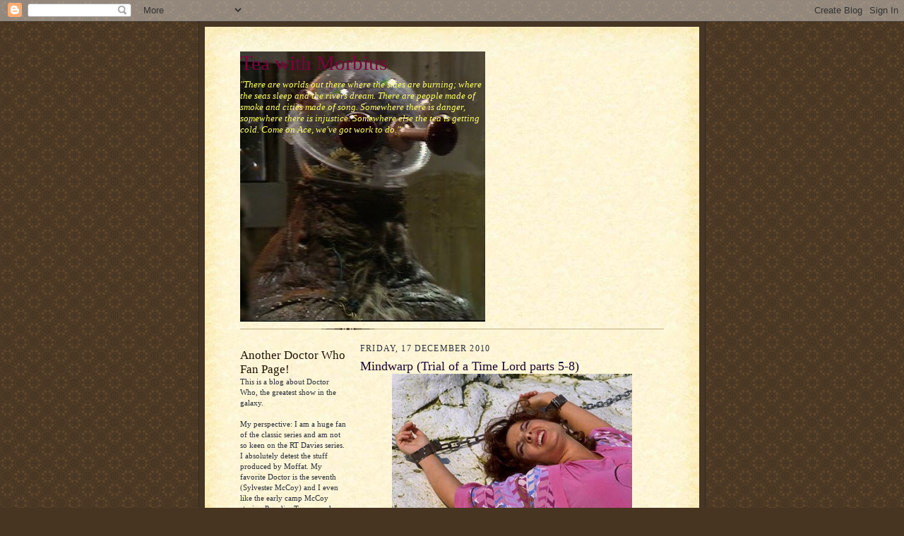

--- FILE ---
content_type: text/html; charset=UTF-8
request_url: http://animusisoldone.blogspot.com/2010/12/mindwarp-trial-of-time-lord-parts-5-8.html
body_size: 31830
content:
<!DOCTYPE html>
<html dir='ltr'>
<head>
<link href='https://www.blogger.com/static/v1/widgets/55013136-widget_css_bundle.css' rel='stylesheet' type='text/css'/>
<meta content='text/html; charset=UTF-8' http-equiv='Content-Type'/>
<meta content='blogger' name='generator'/>
<link href='http://animusisoldone.blogspot.com/favicon.ico' rel='icon' type='image/x-icon'/>
<link href='http://animusisoldone.blogspot.com/2010/12/mindwarp-trial-of-time-lord-parts-5-8.html' rel='canonical'/>
<link rel="alternate" type="application/atom+xml" title="Tea with Morbius - Atom" href="http://animusisoldone.blogspot.com/feeds/posts/default" />
<link rel="alternate" type="application/rss+xml" title="Tea with Morbius - RSS" href="http://animusisoldone.blogspot.com/feeds/posts/default?alt=rss" />
<link rel="service.post" type="application/atom+xml" title="Tea with Morbius - Atom" href="https://www.blogger.com/feeds/1284961058548237555/posts/default" />

<link rel="alternate" type="application/atom+xml" title="Tea with Morbius - Atom" href="http://animusisoldone.blogspot.com/feeds/7749780954128932468/comments/default" />
<!--Can't find substitution for tag [blog.ieCssRetrofitLinks]-->
<link href='https://blogger.googleusercontent.com/img/b/R29vZ2xl/AVvXsEi-MylPvBpIzCgidj3iS1SryoxK7yrdr8HEPexdxOLUTe4sSpB44kiZ-jBQaPpcdClK_NUGn_maCIu-68Tzovmq_iPu7BTk3NnzMtWcxVMkUa7TjpyL6aE_a6QkaW5Ov1xvRyk_10f1Dy8/s400/bryant6.jpg' rel='image_src'/>
<meta content='http://animusisoldone.blogspot.com/2010/12/mindwarp-trial-of-time-lord-parts-5-8.html' property='og:url'/>
<meta content='Mindwarp (Trial of a Time Lord parts 5-8)' property='og:title'/>
<meta content='The Sixth Doctor&#39;s relationship with Peri becomes abusive (again). The Mysterious Planet  was full of running around and getting captured. M...' property='og:description'/>
<meta content='https://blogger.googleusercontent.com/img/b/R29vZ2xl/AVvXsEi-MylPvBpIzCgidj3iS1SryoxK7yrdr8HEPexdxOLUTe4sSpB44kiZ-jBQaPpcdClK_NUGn_maCIu-68Tzovmq_iPu7BTk3NnzMtWcxVMkUa7TjpyL6aE_a6QkaW5Ov1xvRyk_10f1Dy8/w1200-h630-p-k-no-nu/bryant6.jpg' property='og:image'/>
<title>Tea with Morbius: Mindwarp (Trial of a Time Lord parts 5-8)</title>
<style id='page-skin-1' type='text/css'><!--
/*
-----------------------------------------------------
Blogger Template Style Sheet
Name:     Scribe
Date:     27 Feb 2004
Updated by: Blogger Team
------------------------------------------------------ */
/* Defaults
----------------------------------------------- */
body {
margin:0;
padding:0;
font-size: small;
text-align:center;
color:#29303b;
line-height:1.3em;
background:#483521 url("https://resources.blogblog.com/blogblog/data/scribe/bg.gif") repeat;
}
blockquote {
font-style:italic;
padding:0 32px;
line-height:1.6;
margin-top:0;
margin-right:0;
margin-bottom:.6em;
margin-left:0;
}
p {
margin:0;
padding:0;
}
abbr, acronym {
cursor:help;
font-style:normal;
}
code {
font-size: 90%;
white-space:normal;
color:#666;
}
hr {display:none;}
img {border:0;}
/* Link styles */
a:link {
color:#473624;
text-decoration:underline;
}
a:visited {
color: #956839;
text-decoration:underline;
}
a:hover {
color: #956839;
text-decoration:underline;
}
a:active {
color: #956839;
}
/* Layout
----------------------------------------------- */
#outer-wrapper {
background-color:#473624;
border-left:1px solid #332A24;
border-right:1px solid #332A24;
width:700px;
margin:0px auto;
padding:8px;
text-align:center;
font: normal normal 100% Georgia, Times New Roman,Sans-Serif;;
}
#main-top {
width:700px;
height:49px;
background:#FFF3DB url("https://resources.blogblog.com/blogblog/data/scribe/bg_paper_top.jpg") no-repeat top left;
margin:0px;
padding:0px;
display:block;
}
#main-bot {
width:700px;
height:81px;
background:#FFF3DB url("https://resources.blogblog.com/blogblog/data/scribe/bg_paper_bot.jpg") no-repeat top left;
margin:0;
padding:0;
display:block;
}
#wrap2 {
width:700px;
background:#FFF3DB url("https://resources.blogblog.com/blogblog/data/scribe/bg_paper_mid.jpg") repeat-y;
margin-top: -14px;
margin-right: 0px;
margin-bottom: 0px;
margin-left: 0px;
text-align:left;
display:block;
}
#wrap3 {
padding:0 50px;
}
.Header {
}
h1 {
margin:0;
padding-top:0;
padding-right:0;
padding-bottom:6px;
padding-left:0;
font: normal normal 225% Georgia, Times New Roman,sans-serif;
color: #800040;
}
h1 a:link {
text-decoration:none;
color: #800040;
}
h1 a:visited {
text-decoration:none;
}
h1 a:hover {
border:0;
text-decoration:none;
}
.Header .description {
margin:0;
padding:0;
line-height:1.5em;
color: #ffff66;
font: italic normal 100% Georgia, Times New Roman, sans-serif;
}
#sidebar-wrapper {
clear:left;
}
#main {
width:430px;
float:right;
padding:8px 0;
margin:0;
word-wrap: break-word; /* fix for long text breaking sidebar float in IE */
overflow: hidden;     /* fix for long non-text content breaking IE sidebar float */
}
#sidebar {
width:150px;
float:left;
padding:8px 0;
margin:0;
word-wrap: break-word; /* fix for long text breaking sidebar float in IE */
overflow: hidden;     /* fix for long non-text content breaking IE sidebar float */
}
#footer {
clear:both;
background:url("https://resources.blogblog.com/blogblog/data/scribe/divider.gif") no-repeat top left;
padding-top:10px;
_padding-top:6px; /* IE Windows target */
}
#footer p {
line-height:1.5em;
font-size:75%;
}
/* Typography :: Main entry
----------------------------------------------- */
h2.date-header {
font-weight:normal;
text-transform:uppercase;
letter-spacing:.1em;
font-size:90%;
margin:0;
padding:0;
}
.post {
margin-top:8px;
margin-right:0;
margin-bottom:24px;
margin-left:0;
}
.post h3 {
font-weight:normal;
font-size:140%;
color:#1b0431;
margin:0;
padding:0;
}
.post h3 a {
color: #1b0431;
}
.post-body p {
line-height:1.5em;
margin-top:0;
margin-right:0;
margin-bottom:.6em;
margin-left:0;
}
.post-footer {
font-family: Verdana, sans-serif;
font-size:74%;
border-top:1px solid #BFB186;
padding-top:6px;
}
.post-footer a {
margin-right: 6px;
}
.post ul {
margin:0;
padding:0;
}
.post li {
line-height:1.5em;
list-style:none;
background:url("https://resources.blogblog.com/blogblog/data/scribe/list_icon.gif") no-repeat left .3em;
vertical-align:top;
padding-top: 0;
padding-right: 0;
padding-bottom: .6em;
padding-left: 17px;
margin:0;
}
.feed-links {
clear: both;
line-height: 2.5em;
}
#blog-pager-newer-link {
float: left;
}
#blog-pager-older-link {
float: right;
}
#blog-pager {
text-align: center;
}
/* Typography :: Sidebar
----------------------------------------------- */
.sidebar h2 {
margin:0;
padding:0;
color:#211104;
font: normal normal 150% Georgia, Times New Roman,sans-serif;
}
.sidebar h2 img {
margin-bottom:-4px;
}
.sidebar .widget {
font-size:86%;
margin-top:6px;
margin-right:0;
margin-bottom:12px;
margin-left:0;
padding:0;
line-height: 1.4em;
}
.sidebar ul li {
list-style: none;
margin:0;
}
.sidebar ul {
margin-left: 0;
padding-left: 0;
}
/* Comments
----------------------------------------------- */
#comments {}
#comments h4 {
font-weight:normal;
font-size:120%;
color:#29303B;
margin:0;
padding:0;
}
#comments-block {
line-height:1.5em;
}
.comment-author {
background:url("https://resources.blogblog.com/blogblog/data/scribe/list_icon.gif") no-repeat 2px .35em;
margin:.5em 0 0;
padding-top:0;
padding-right:0;
padding-bottom:0;
padding-left:20px;
font-weight:bold;
}
.comment-body {
margin:0;
padding-top:0;
padding-right:0;
padding-bottom:0;
padding-left:20px;
}
.comment-body p {
font-size:100%;
margin-top:0;
margin-right:0;
margin-bottom:.2em;
margin-left:0;
}
.comment-footer {
color:#29303B;
font-size:74%;
margin:0 0 10px;
padding-top:0;
padding-right:0;
padding-bottom:.75em;
padding-left:20px;
}
.comment-footer a:link {
color:#473624;
text-decoration:underline;
}
.comment-footer a:visited {
color:#716E6C;
text-decoration:underline;
}
.comment-footer a:hover {
color:#956839;
text-decoration:underline;
}
.comment-footer a:active {
color:#956839;
text-decoration:none;
}
.deleted-comment {
font-style:italic;
color:gray;
}
/* Profile
----------------------------------------------- */
#main .profile-data {
display:inline;
}
.profile-datablock, .profile-textblock {
margin-top:0;
margin-right:0;
margin-bottom:4px;
margin-left:0;
}
.profile-data {
margin:0;
padding-top:0;
padding-right:8px;
padding-bottom:0;
padding-left:0;
text-transform:uppercase;
letter-spacing:.1em;
font-size:90%;
color:#211104;
}
.profile-img {
float: left;
margin-top: 0;
margin-right: 5px;
margin-bottom: 5px;
margin-left: 0;
border:1px solid #A2907D;
padding:2px;
}
#header .widget, #main .widget {
margin-bottom:12px;
padding-bottom:12px;
}
#header {
background:url("https://resources.blogblog.com/blogblog/data/scribe/divider.gif") no-repeat bottom left;
}
/** Page structure tweaks for layout editor wireframe */
body#layout #outer-wrapper {
margin-top: 0;
padding-top: 0;
}
body#layout #wrap2,
body#layout #wrap3 {
margin-top: 0;
}
body#layout #main-top {
display:none;
}

--></style>
<link href='https://www.blogger.com/dyn-css/authorization.css?targetBlogID=1284961058548237555&amp;zx=23e25146-65cf-4a69-a672-2bfdca38bbb3' media='none' onload='if(media!=&#39;all&#39;)media=&#39;all&#39;' rel='stylesheet'/><noscript><link href='https://www.blogger.com/dyn-css/authorization.css?targetBlogID=1284961058548237555&amp;zx=23e25146-65cf-4a69-a672-2bfdca38bbb3' rel='stylesheet'/></noscript>
<meta name='google-adsense-platform-account' content='ca-host-pub-1556223355139109'/>
<meta name='google-adsense-platform-domain' content='blogspot.com'/>

</head>
<body>
<div class='navbar section' id='navbar'><div class='widget Navbar' data-version='1' id='Navbar1'><script type="text/javascript">
    function setAttributeOnload(object, attribute, val) {
      if(window.addEventListener) {
        window.addEventListener('load',
          function(){ object[attribute] = val; }, false);
      } else {
        window.attachEvent('onload', function(){ object[attribute] = val; });
      }
    }
  </script>
<div id="navbar-iframe-container"></div>
<script type="text/javascript" src="https://apis.google.com/js/platform.js"></script>
<script type="text/javascript">
      gapi.load("gapi.iframes:gapi.iframes.style.bubble", function() {
        if (gapi.iframes && gapi.iframes.getContext) {
          gapi.iframes.getContext().openChild({
              url: 'https://www.blogger.com/navbar/1284961058548237555?po\x3d7749780954128932468\x26origin\x3dhttp://animusisoldone.blogspot.com',
              where: document.getElementById("navbar-iframe-container"),
              id: "navbar-iframe"
          });
        }
      });
    </script><script type="text/javascript">
(function() {
var script = document.createElement('script');
script.type = 'text/javascript';
script.src = '//pagead2.googlesyndication.com/pagead/js/google_top_exp.js';
var head = document.getElementsByTagName('head')[0];
if (head) {
head.appendChild(script);
}})();
</script>
</div></div>
<div id='outer-wrapper'>
<div id='main-top'></div>
<!-- placeholder for image -->
<div id='wrap2'><div id='wrap3'>
<div class='header section' id='header'><div class='widget Header' data-version='1' id='Header1'>
<div id='header-inner' style='background-image: url("https://blogger.googleusercontent.com/img/b/R29vZ2xl/AVvXsEikmx8ZqnLDTivUaEVFD3vCagkd1MwQ1IWxfU7ANrWs1NDm1KzSSujFA8Q1A5YZqa8K-L5W-7j1CSptG1Pvl_bq8aUT7I1B7K_JJ79Ydq6exF4CQ5aW04W6NIXONNa-z1rdB8v3gjj3F2s/s1600-r/morbius.bmp"); background-position: left; width: 347px; min-height: 383px; _height: 383px; background-repeat: no-repeat; '>
<div class='titlewrapper' style='background: transparent'>
<h1 class='title' style='background: transparent; border-width: 0px'>
<a href='http://animusisoldone.blogspot.com/'>
Tea with Morbius
</a>
</h1>
</div>
<div class='descriptionwrapper'>
<p class='description'><span>"There are worlds out there where the skies are burning; where the seas sleep and the rivers dream. There are people made of smoke and cities made of song. Somewhere there is danger, somewhere there is injustice. Somewhere else the tea is getting cold. Come on Ace, we've got work to do."</span></p>
</div>
</div>
</div></div>
<div id='crosscol-wrapper' style='text-align:center'>
<div class='crosscol no-items section' id='crosscol'></div>
</div>
<div id='sidebar-wrapper'>
<div class='sidebar section' id='sidebar'><div class='widget Text' data-version='1' id='Text1'>
<h2 class='title'>Another Doctor Who Fan Page!</h2>
<div class='widget-content'>
This is a blog about Doctor Who, the greatest show in the galaxy.<br /><br /><span =""  style="font-size:100%;">My perspective: I am a huge fan of the classic series and am not so keen on the RT Davies series. I absolutely detest the stuff produced by Moffat.  My favorite Doctor is the seventh (Sylvester McCoy) and I even like the early camp McCoy stories, Paradise Towers and Delta and the Bannermen. I appreciate and enjoy the way the Seventh Doctor was developed in the Virgin New Adventures.</span><br /><br /><span =""  style="font-size:100%;">On controversial questions, I hold that the UNIT stories took place in the 1980s, that there is a Season 6B, that Gallifreyan Mean Time is probably some time in the past, that history cannot normally be changed in the Whoniverse, that John Nathan-Turner revitalised the show, that Colin Baker was great, that the events of Genesis of the Daleks changed absolutely nothing, that the TV Comic and The Infinity Doctors are canon and that his name really is Dr. WHO.</span><br /><br /><br /><br />
</div>
<div class='clear'></div>
</div><div class='widget PopularPosts' data-version='1' id='PopularPosts1'>
<h2>Popular Posts</h2>
<div class='widget-content popular-posts'>
<ul>
<li>
<div class='item-content'>
<div class='item-thumbnail'>
<a href='http://animusisoldone.blogspot.com/2015/11/planet-of-rani.html' target='_blank'>
<img alt='' border='0' src='https://blogger.googleusercontent.com/img/b/R29vZ2xl/AVvXsEhlAU5WpeI7mrw9VL4SVirpi53GahP8P_KsdhrZ5Rf-H6OGTAuDtsxw34G_mIZQcyVGjNQazZ3P27pVQk73Y5XBR4bZOZgfZMamjWVMHEcuxU3np6WeF503BwrRndtGUqc8WHqgb28m394/w72-h72-p-k-no-nu/Planetoftherani.jpg'/>
</a>
</div>
<div class='item-title'><a href='http://animusisoldone.blogspot.com/2015/11/planet-of-rani.html'>Planet of the Rani</a></div>
<div class='item-snippet'>   Planet of the Rani , by Marc Platt, had the function of telling two potentially quite interesting stories. As it&#39;s title suggests, it...</div>
</div>
<div style='clear: both;'></div>
</li>
<li>
<div class='item-content'>
<div class='item-thumbnail'>
<a href='http://animusisoldone.blogspot.com/2010/06/guide-to-lovecraftian-themes-in-doctor.html' target='_blank'>
<img alt='' border='0' src='https://blogger.googleusercontent.com/img/b/R29vZ2xl/AVvXsEhcMziozo4mIwuXAhrAjK686MgCjjHNeb2ItRsq6jDh_VBOaOSsp3rGL-0j8KDIPkBHQbhHY0nEgGV3xv4CWklsvwnDO-pMra3N2LoYjiI_RN4mxIKOZy5xi3uHmKIIUr83wySUQ-mh2Q/w72-h72-p-k-no-nu/lovecraft.jpg'/>
</a>
</div>
<div class='item-title'><a href='http://animusisoldone.blogspot.com/2010/06/guide-to-lovecraftian-themes-in-doctor.html'>A Guide to Lovecraftian Themes in Doctor Who</a></div>
<div class='item-snippet'>H.P. Lovecraft (1880-1937) was an American writer who wrote short horror and science fiction stories, mostly for magazines. He was pretty ob...</div>
</div>
<div style='clear: both;'></div>
</li>
<li>
<div class='item-content'>
<div class='item-thumbnail'>
<a href='http://animusisoldone.blogspot.com/2015/08/the-masters-of-luxor.html' target='_blank'>
<img alt='' border='0' src='https://blogger.googleusercontent.com/img/b/R29vZ2xl/AVvXsEhbH4DL5eSZyu8nB6h31G9GZ5nv1i2ZRlTIAnARBliMzlsH_XoQ8eg6uKQTEAXn2HpwnN8lEciYvmge15l8a3ZVUQZEDh0tVQo0VOf0Krtj-l1htdoCfB5bVeLoyVLUJMo8hHUKce5OWVA/w72-h72-p-k-no-nu/MastersofLuxor.jpg'/>
</a>
</div>
<div class='item-title'><a href='http://animusisoldone.blogspot.com/2015/08/the-masters-of-luxor.html'>The Masters of Luxor</a></div>
<div class='item-snippet'>  The Masters of Luxor  is arguably, the ultimate lost story, as it was intended to be the second Doctor Who serial, until it was dropped in...</div>
</div>
<div style='clear: both;'></div>
</li>
<li>
<div class='item-content'>
<div class='item-thumbnail'>
<a href='http://animusisoldone.blogspot.com/2015/02/the-silent-stars-go-by-by-dan-abnett.html' target='_blank'>
<img alt='' border='0' src='https://blogger.googleusercontent.com/img/b/R29vZ2xl/AVvXsEjVjS8x-C4zkBYqvGKJuaSzwXWXfccSYOOx1-djlTn9fIWQ7Mlo-IKBZCfkdCsNNC0iRkBTRGGJQaf3Tk4GeulnbKz0bAGo2E7MROxnGbsCSjWhVDmfx6-A3A4Aufbn8TzmHq0hYdI1sGo/w72-h72-p-k-no-nu/SilentStars.jpg'/>
</a>
</div>
<div class='item-title'><a href='http://animusisoldone.blogspot.com/2015/02/the-silent-stars-go-by-by-dan-abnett.html'>The Silent Stars Go By, by Dan Abnett (BBC novel)</a></div>
<div class='item-snippet'>  This novel by popular science fiction tie-in writer Dan Abnett, was originally published as a deluxe hardcover volume, then republished as...</div>
</div>
<div style='clear: both;'></div>
</li>
<li>
<div class='item-content'>
<div class='item-thumbnail'>
<a href='http://animusisoldone.blogspot.com/2015/01/counter-measures-series-3.html' target='_blank'>
<img alt='' border='0' src='https://blogger.googleusercontent.com/img/b/R29vZ2xl/AVvXsEigCRPHBZ6d7L90CwivCzR5e10kMLzREyh7FQVqAfvFNwn6JJBCzupiS1ZGHIo_PNR0F7kkDAfIR4ueeX8SoljcTmKZA42ZHjjOKUNjrw3oUBzAQVOUvuplYNmskCAMe4GktvNZKdG46nA/w72-h72-p-k-no-nu/counter-measures-3-3d_cover_large.jpg'/>
</a>
</div>
<div class='item-title'><a href='http://animusisoldone.blogspot.com/2015/01/counter-measures-series-3.html'>Counter-Measures Series 3</a></div>
<div class='item-snippet'>  I was quite slow buying this box set. I suppose my enthusiasm for Counter-Measures was dampened a little by the last series. I really love...</div>
</div>
<div style='clear: both;'></div>
</li>
<li>
<div class='item-content'>
<div class='item-thumbnail'>
<a href='http://animusisoldone.blogspot.com/2013/07/tardis-eruditorum-volume-3-jon-pertwee.html' target='_blank'>
<img alt='' border='0' src='https://blogger.googleusercontent.com/img/b/R29vZ2xl/AVvXsEjwu-ophkR2tnm2mymOTR563Aq5xQKmh0d0-zlatmtJ5Ogfy6rBA1xWz5e1C66h_hp7pkDbph_8yDw44UzwSZEwohzBxh_xkCWzV8aZ-9bHh7SWYFYkq7I7wFb1e4WMSdsucnK-NedJo5o/w72-h72-p-k-no-nu/TardiseruditPertwee.jpg'/>
</a>
</div>
<div class='item-title'><a href='http://animusisoldone.blogspot.com/2013/07/tardis-eruditorum-volume-3-jon-pertwee.html'>TARDIS Eruditorum Volume 3: Jon Pertwee, by Phil Sandifer</a></div>
<div class='item-snippet'> Once again we review the most recent volume of Phil Sandifer&#39;s fascinating psychochronography of Doctor Who. As ever we ask, why buy it...</div>
</div>
<div style='clear: both;'></div>
</li>
<li>
<div class='item-content'>
<div class='item-thumbnail'>
<a href='http://animusisoldone.blogspot.com/2015/07/heroin-screws-you-up-nightmare-of-eden.html' target='_blank'>
<img alt='' border='0' src='https://blogger.googleusercontent.com/img/b/R29vZ2xl/AVvXsEhclUevsxICzp5EI-2UjOve3kvOT6FPfof9BdKw3y-ZSjuaYSAxF-BrrIZ4L39qAbjSJBNBVNEUrYWBgTgxH8nkBtYm5o_4bnEzqitzyXUpKAgdO-1YwMorqrynMYOwkZtxPt5_OaWpj0s/w72-h72-p-k-no-nu/nightmare-of-eden-mandrels.jpg'/>
</a>
</div>
<div class='item-title'><a href='http://animusisoldone.blogspot.com/2015/07/heroin-screws-you-up-nightmare-of-eden.html'>"Heroin Screws You Up": Nightmare of Eden</a></div>
<div class='item-snippet'>    When I was at University, I showed two Doctor Who videos to my housemate and best mate, who had never watched Doctor Who in his life (he...</div>
</div>
<div style='clear: both;'></div>
</li>
<li>
<div class='item-content'>
<div class='item-thumbnail'>
<a href='http://animusisoldone.blogspot.com/2014/12/why-hartnell-era-is-so-much-better-than.html' target='_blank'>
<img alt='' border='0' src='https://blogger.googleusercontent.com/img/b/R29vZ2xl/AVvXsEha2_-uEr1zp1KQGPxCAClivOijtS3Bm57EOAxe6FroXUREngWLeyvFQ9TxAu8U7zgNVWtWsx6Y_TRp5tjf0jGgm8Badc1gJ7MlfREaRmGtAMff1c9ummBhZN8hOf-fKywyQD3jB1KUv08/w72-h72-p-k-no-nu/Sensorites0.jpg'/>
</a>
</div>
<div class='item-title'><a href='http://animusisoldone.blogspot.com/2014/12/why-hartnell-era-is-so-much-better-than.html'>Why the Hartnell era is so much better than the Troughton era</a></div>
<div class='item-snippet'>  So you think The Sensorites  is a bit boring?   Just imagine if The Sensorites  had been made in Season 5.   The Sensorites would be anoth...</div>
</div>
<div style='clear: both;'></div>
</li>
<li>
<div class='item-content'>
<div class='item-thumbnail'>
<a href='http://animusisoldone.blogspot.com/2015/06/revenge-of-swarm.html' target='_blank'>
<img alt='' border='0' src='https://blogger.googleusercontent.com/img/b/R29vZ2xl/AVvXsEiDPWDzljcmjt3WUDMvWSKmoDUkdVtKuK4zhSb0bQF0ap5AeP_23v53ZR5EWgt7VOzjI1fz2o1Z6vjSxCQ4BNiXPkizQRG_tDtT3zo_gaLGXinM8TLEvHdE434G2Lu1JjM-nqM0EgKe_u8/w72-h72-p-k-no-nu/revengeoftheswarm_cover_large.jpg'/>
</a>
</div>
<div class='item-title'><a href='http://animusisoldone.blogspot.com/2015/06/revenge-of-swarm.html'>Revenge of the Swarm</a></div>
<div class='item-snippet'>   I doubt many fans were campaigning Big Finish to bring back the Swarm from Invisible Enemy . It&#39;s not the most memorable monster, but...</div>
</div>
<div style='clear: both;'></div>
</li>
<li>
<div class='item-content'>
<div class='item-thumbnail'>
<a href='http://animusisoldone.blogspot.com/2015/11/the-witch-hunters-by-steve-lyons-bbc.html' target='_blank'>
<img alt='' border='0' src='https://blogger.googleusercontent.com/img/b/R29vZ2xl/AVvXsEjv84dfSJBferCIeEua6jys78vnpSLQSgizxVq8avFf_gHDc9idoRJtsYbkzMqXYg-0u1q7qJq0pvWb8_S3vSCNRUrPGxzY5y0nHCHaojElWxaB-lraZ-Aj4gAYNWProxr3pVCedOpxGm0/w72-h72-p-k-no-nu/Witchhunters.jpg'/>
</a>
</div>
<div class='item-title'><a href='http://animusisoldone.blogspot.com/2015/11/the-witch-hunters-by-steve-lyons-bbc.html'>The Witch Hunters, by Steve Lyons (BBC Novel)</a></div>
<div class='item-snippet'>  The Witch Hunters  was one of the original line of BBC Past Doctor novels, but was recently released in a series of reprints. Unlike the m...</div>
</div>
<div style='clear: both;'></div>
</li>
</ul>
<div class='clear'></div>
</div>
</div><div class='widget BlogArchive' data-version='1' id='BlogArchive1'>
<h2>Blog Archive</h2>
<div class='widget-content'>
<div id='ArchiveList'>
<div id='BlogArchive1_ArchiveList'>
<ul class='hierarchy'>
<li class='archivedate collapsed'>
<a class='toggle' href='javascript:void(0)'>
<span class='zippy'>

        &#9658;&#160;
      
</span>
</a>
<a class='post-count-link' href='http://animusisoldone.blogspot.com/2015/'>
2015
</a>
<span class='post-count' dir='ltr'>(21)</span>
<ul class='hierarchy'>
<li class='archivedate collapsed'>
<a class='toggle' href='javascript:void(0)'>
<span class='zippy'>

        &#9658;&#160;
      
</span>
</a>
<a class='post-count-link' href='http://animusisoldone.blogspot.com/2015/11/'>
November
</a>
<span class='post-count' dir='ltr'>(3)</span>
</li>
</ul>
<ul class='hierarchy'>
<li class='archivedate collapsed'>
<a class='toggle' href='javascript:void(0)'>
<span class='zippy'>

        &#9658;&#160;
      
</span>
</a>
<a class='post-count-link' href='http://animusisoldone.blogspot.com/2015/10/'>
October
</a>
<span class='post-count' dir='ltr'>(1)</span>
</li>
</ul>
<ul class='hierarchy'>
<li class='archivedate collapsed'>
<a class='toggle' href='javascript:void(0)'>
<span class='zippy'>

        &#9658;&#160;
      
</span>
</a>
<a class='post-count-link' href='http://animusisoldone.blogspot.com/2015/08/'>
August
</a>
<span class='post-count' dir='ltr'>(2)</span>
</li>
</ul>
<ul class='hierarchy'>
<li class='archivedate collapsed'>
<a class='toggle' href='javascript:void(0)'>
<span class='zippy'>

        &#9658;&#160;
      
</span>
</a>
<a class='post-count-link' href='http://animusisoldone.blogspot.com/2015/07/'>
July
</a>
<span class='post-count' dir='ltr'>(2)</span>
</li>
</ul>
<ul class='hierarchy'>
<li class='archivedate collapsed'>
<a class='toggle' href='javascript:void(0)'>
<span class='zippy'>

        &#9658;&#160;
      
</span>
</a>
<a class='post-count-link' href='http://animusisoldone.blogspot.com/2015/06/'>
June
</a>
<span class='post-count' dir='ltr'>(3)</span>
</li>
</ul>
<ul class='hierarchy'>
<li class='archivedate collapsed'>
<a class='toggle' href='javascript:void(0)'>
<span class='zippy'>

        &#9658;&#160;
      
</span>
</a>
<a class='post-count-link' href='http://animusisoldone.blogspot.com/2015/05/'>
May
</a>
<span class='post-count' dir='ltr'>(5)</span>
</li>
</ul>
<ul class='hierarchy'>
<li class='archivedate collapsed'>
<a class='toggle' href='javascript:void(0)'>
<span class='zippy'>

        &#9658;&#160;
      
</span>
</a>
<a class='post-count-link' href='http://animusisoldone.blogspot.com/2015/04/'>
April
</a>
<span class='post-count' dir='ltr'>(2)</span>
</li>
</ul>
<ul class='hierarchy'>
<li class='archivedate collapsed'>
<a class='toggle' href='javascript:void(0)'>
<span class='zippy'>

        &#9658;&#160;
      
</span>
</a>
<a class='post-count-link' href='http://animusisoldone.blogspot.com/2015/02/'>
February
</a>
<span class='post-count' dir='ltr'>(2)</span>
</li>
</ul>
<ul class='hierarchy'>
<li class='archivedate collapsed'>
<a class='toggle' href='javascript:void(0)'>
<span class='zippy'>

        &#9658;&#160;
      
</span>
</a>
<a class='post-count-link' href='http://animusisoldone.blogspot.com/2015/01/'>
January
</a>
<span class='post-count' dir='ltr'>(1)</span>
</li>
</ul>
</li>
</ul>
<ul class='hierarchy'>
<li class='archivedate collapsed'>
<a class='toggle' href='javascript:void(0)'>
<span class='zippy'>

        &#9658;&#160;
      
</span>
</a>
<a class='post-count-link' href='http://animusisoldone.blogspot.com/2014/'>
2014
</a>
<span class='post-count' dir='ltr'>(48)</span>
<ul class='hierarchy'>
<li class='archivedate collapsed'>
<a class='toggle' href='javascript:void(0)'>
<span class='zippy'>

        &#9658;&#160;
      
</span>
</a>
<a class='post-count-link' href='http://animusisoldone.blogspot.com/2014/12/'>
December
</a>
<span class='post-count' dir='ltr'>(5)</span>
</li>
</ul>
<ul class='hierarchy'>
<li class='archivedate collapsed'>
<a class='toggle' href='javascript:void(0)'>
<span class='zippy'>

        &#9658;&#160;
      
</span>
</a>
<a class='post-count-link' href='http://animusisoldone.blogspot.com/2014/11/'>
November
</a>
<span class='post-count' dir='ltr'>(3)</span>
</li>
</ul>
<ul class='hierarchy'>
<li class='archivedate collapsed'>
<a class='toggle' href='javascript:void(0)'>
<span class='zippy'>

        &#9658;&#160;
      
</span>
</a>
<a class='post-count-link' href='http://animusisoldone.blogspot.com/2014/10/'>
October
</a>
<span class='post-count' dir='ltr'>(5)</span>
</li>
</ul>
<ul class='hierarchy'>
<li class='archivedate collapsed'>
<a class='toggle' href='javascript:void(0)'>
<span class='zippy'>

        &#9658;&#160;
      
</span>
</a>
<a class='post-count-link' href='http://animusisoldone.blogspot.com/2014/09/'>
September
</a>
<span class='post-count' dir='ltr'>(10)</span>
</li>
</ul>
<ul class='hierarchy'>
<li class='archivedate collapsed'>
<a class='toggle' href='javascript:void(0)'>
<span class='zippy'>

        &#9658;&#160;
      
</span>
</a>
<a class='post-count-link' href='http://animusisoldone.blogspot.com/2014/08/'>
August
</a>
<span class='post-count' dir='ltr'>(7)</span>
</li>
</ul>
<ul class='hierarchy'>
<li class='archivedate collapsed'>
<a class='toggle' href='javascript:void(0)'>
<span class='zippy'>

        &#9658;&#160;
      
</span>
</a>
<a class='post-count-link' href='http://animusisoldone.blogspot.com/2014/07/'>
July
</a>
<span class='post-count' dir='ltr'>(1)</span>
</li>
</ul>
<ul class='hierarchy'>
<li class='archivedate collapsed'>
<a class='toggle' href='javascript:void(0)'>
<span class='zippy'>

        &#9658;&#160;
      
</span>
</a>
<a class='post-count-link' href='http://animusisoldone.blogspot.com/2014/06/'>
June
</a>
<span class='post-count' dir='ltr'>(6)</span>
</li>
</ul>
<ul class='hierarchy'>
<li class='archivedate collapsed'>
<a class='toggle' href='javascript:void(0)'>
<span class='zippy'>

        &#9658;&#160;
      
</span>
</a>
<a class='post-count-link' href='http://animusisoldone.blogspot.com/2014/05/'>
May
</a>
<span class='post-count' dir='ltr'>(1)</span>
</li>
</ul>
<ul class='hierarchy'>
<li class='archivedate collapsed'>
<a class='toggle' href='javascript:void(0)'>
<span class='zippy'>

        &#9658;&#160;
      
</span>
</a>
<a class='post-count-link' href='http://animusisoldone.blogspot.com/2014/04/'>
April
</a>
<span class='post-count' dir='ltr'>(4)</span>
</li>
</ul>
<ul class='hierarchy'>
<li class='archivedate collapsed'>
<a class='toggle' href='javascript:void(0)'>
<span class='zippy'>

        &#9658;&#160;
      
</span>
</a>
<a class='post-count-link' href='http://animusisoldone.blogspot.com/2014/02/'>
February
</a>
<span class='post-count' dir='ltr'>(2)</span>
</li>
</ul>
<ul class='hierarchy'>
<li class='archivedate collapsed'>
<a class='toggle' href='javascript:void(0)'>
<span class='zippy'>

        &#9658;&#160;
      
</span>
</a>
<a class='post-count-link' href='http://animusisoldone.blogspot.com/2014/01/'>
January
</a>
<span class='post-count' dir='ltr'>(4)</span>
</li>
</ul>
</li>
</ul>
<ul class='hierarchy'>
<li class='archivedate collapsed'>
<a class='toggle' href='javascript:void(0)'>
<span class='zippy'>

        &#9658;&#160;
      
</span>
</a>
<a class='post-count-link' href='http://animusisoldone.blogspot.com/2013/'>
2013
</a>
<span class='post-count' dir='ltr'>(62)</span>
<ul class='hierarchy'>
<li class='archivedate collapsed'>
<a class='toggle' href='javascript:void(0)'>
<span class='zippy'>

        &#9658;&#160;
      
</span>
</a>
<a class='post-count-link' href='http://animusisoldone.blogspot.com/2013/12/'>
December
</a>
<span class='post-count' dir='ltr'>(3)</span>
</li>
</ul>
<ul class='hierarchy'>
<li class='archivedate collapsed'>
<a class='toggle' href='javascript:void(0)'>
<span class='zippy'>

        &#9658;&#160;
      
</span>
</a>
<a class='post-count-link' href='http://animusisoldone.blogspot.com/2013/11/'>
November
</a>
<span class='post-count' dir='ltr'>(8)</span>
</li>
</ul>
<ul class='hierarchy'>
<li class='archivedate collapsed'>
<a class='toggle' href='javascript:void(0)'>
<span class='zippy'>

        &#9658;&#160;
      
</span>
</a>
<a class='post-count-link' href='http://animusisoldone.blogspot.com/2013/10/'>
October
</a>
<span class='post-count' dir='ltr'>(4)</span>
</li>
</ul>
<ul class='hierarchy'>
<li class='archivedate collapsed'>
<a class='toggle' href='javascript:void(0)'>
<span class='zippy'>

        &#9658;&#160;
      
</span>
</a>
<a class='post-count-link' href='http://animusisoldone.blogspot.com/2013/09/'>
September
</a>
<span class='post-count' dir='ltr'>(3)</span>
</li>
</ul>
<ul class='hierarchy'>
<li class='archivedate collapsed'>
<a class='toggle' href='javascript:void(0)'>
<span class='zippy'>

        &#9658;&#160;
      
</span>
</a>
<a class='post-count-link' href='http://animusisoldone.blogspot.com/2013/08/'>
August
</a>
<span class='post-count' dir='ltr'>(11)</span>
</li>
</ul>
<ul class='hierarchy'>
<li class='archivedate collapsed'>
<a class='toggle' href='javascript:void(0)'>
<span class='zippy'>

        &#9658;&#160;
      
</span>
</a>
<a class='post-count-link' href='http://animusisoldone.blogspot.com/2013/07/'>
July
</a>
<span class='post-count' dir='ltr'>(6)</span>
</li>
</ul>
<ul class='hierarchy'>
<li class='archivedate collapsed'>
<a class='toggle' href='javascript:void(0)'>
<span class='zippy'>

        &#9658;&#160;
      
</span>
</a>
<a class='post-count-link' href='http://animusisoldone.blogspot.com/2013/06/'>
June
</a>
<span class='post-count' dir='ltr'>(2)</span>
</li>
</ul>
<ul class='hierarchy'>
<li class='archivedate collapsed'>
<a class='toggle' href='javascript:void(0)'>
<span class='zippy'>

        &#9658;&#160;
      
</span>
</a>
<a class='post-count-link' href='http://animusisoldone.blogspot.com/2013/05/'>
May
</a>
<span class='post-count' dir='ltr'>(8)</span>
</li>
</ul>
<ul class='hierarchy'>
<li class='archivedate collapsed'>
<a class='toggle' href='javascript:void(0)'>
<span class='zippy'>

        &#9658;&#160;
      
</span>
</a>
<a class='post-count-link' href='http://animusisoldone.blogspot.com/2013/04/'>
April
</a>
<span class='post-count' dir='ltr'>(6)</span>
</li>
</ul>
<ul class='hierarchy'>
<li class='archivedate collapsed'>
<a class='toggle' href='javascript:void(0)'>
<span class='zippy'>

        &#9658;&#160;
      
</span>
</a>
<a class='post-count-link' href='http://animusisoldone.blogspot.com/2013/03/'>
March
</a>
<span class='post-count' dir='ltr'>(4)</span>
</li>
</ul>
<ul class='hierarchy'>
<li class='archivedate collapsed'>
<a class='toggle' href='javascript:void(0)'>
<span class='zippy'>

        &#9658;&#160;
      
</span>
</a>
<a class='post-count-link' href='http://animusisoldone.blogspot.com/2013/02/'>
February
</a>
<span class='post-count' dir='ltr'>(3)</span>
</li>
</ul>
<ul class='hierarchy'>
<li class='archivedate collapsed'>
<a class='toggle' href='javascript:void(0)'>
<span class='zippy'>

        &#9658;&#160;
      
</span>
</a>
<a class='post-count-link' href='http://animusisoldone.blogspot.com/2013/01/'>
January
</a>
<span class='post-count' dir='ltr'>(4)</span>
</li>
</ul>
</li>
</ul>
<ul class='hierarchy'>
<li class='archivedate collapsed'>
<a class='toggle' href='javascript:void(0)'>
<span class='zippy'>

        &#9658;&#160;
      
</span>
</a>
<a class='post-count-link' href='http://animusisoldone.blogspot.com/2012/'>
2012
</a>
<span class='post-count' dir='ltr'>(52)</span>
<ul class='hierarchy'>
<li class='archivedate collapsed'>
<a class='toggle' href='javascript:void(0)'>
<span class='zippy'>

        &#9658;&#160;
      
</span>
</a>
<a class='post-count-link' href='http://animusisoldone.blogspot.com/2012/12/'>
December
</a>
<span class='post-count' dir='ltr'>(8)</span>
</li>
</ul>
<ul class='hierarchy'>
<li class='archivedate collapsed'>
<a class='toggle' href='javascript:void(0)'>
<span class='zippy'>

        &#9658;&#160;
      
</span>
</a>
<a class='post-count-link' href='http://animusisoldone.blogspot.com/2012/11/'>
November
</a>
<span class='post-count' dir='ltr'>(6)</span>
</li>
</ul>
<ul class='hierarchy'>
<li class='archivedate collapsed'>
<a class='toggle' href='javascript:void(0)'>
<span class='zippy'>

        &#9658;&#160;
      
</span>
</a>
<a class='post-count-link' href='http://animusisoldone.blogspot.com/2012/10/'>
October
</a>
<span class='post-count' dir='ltr'>(4)</span>
</li>
</ul>
<ul class='hierarchy'>
<li class='archivedate collapsed'>
<a class='toggle' href='javascript:void(0)'>
<span class='zippy'>

        &#9658;&#160;
      
</span>
</a>
<a class='post-count-link' href='http://animusisoldone.blogspot.com/2012/09/'>
September
</a>
<span class='post-count' dir='ltr'>(11)</span>
</li>
</ul>
<ul class='hierarchy'>
<li class='archivedate collapsed'>
<a class='toggle' href='javascript:void(0)'>
<span class='zippy'>

        &#9658;&#160;
      
</span>
</a>
<a class='post-count-link' href='http://animusisoldone.blogspot.com/2012/08/'>
August
</a>
<span class='post-count' dir='ltr'>(4)</span>
</li>
</ul>
<ul class='hierarchy'>
<li class='archivedate collapsed'>
<a class='toggle' href='javascript:void(0)'>
<span class='zippy'>

        &#9658;&#160;
      
</span>
</a>
<a class='post-count-link' href='http://animusisoldone.blogspot.com/2012/07/'>
July
</a>
<span class='post-count' dir='ltr'>(2)</span>
</li>
</ul>
<ul class='hierarchy'>
<li class='archivedate collapsed'>
<a class='toggle' href='javascript:void(0)'>
<span class='zippy'>

        &#9658;&#160;
      
</span>
</a>
<a class='post-count-link' href='http://animusisoldone.blogspot.com/2012/06/'>
June
</a>
<span class='post-count' dir='ltr'>(3)</span>
</li>
</ul>
<ul class='hierarchy'>
<li class='archivedate collapsed'>
<a class='toggle' href='javascript:void(0)'>
<span class='zippy'>

        &#9658;&#160;
      
</span>
</a>
<a class='post-count-link' href='http://animusisoldone.blogspot.com/2012/05/'>
May
</a>
<span class='post-count' dir='ltr'>(2)</span>
</li>
</ul>
<ul class='hierarchy'>
<li class='archivedate collapsed'>
<a class='toggle' href='javascript:void(0)'>
<span class='zippy'>

        &#9658;&#160;
      
</span>
</a>
<a class='post-count-link' href='http://animusisoldone.blogspot.com/2012/04/'>
April
</a>
<span class='post-count' dir='ltr'>(4)</span>
</li>
</ul>
<ul class='hierarchy'>
<li class='archivedate collapsed'>
<a class='toggle' href='javascript:void(0)'>
<span class='zippy'>

        &#9658;&#160;
      
</span>
</a>
<a class='post-count-link' href='http://animusisoldone.blogspot.com/2012/03/'>
March
</a>
<span class='post-count' dir='ltr'>(1)</span>
</li>
</ul>
<ul class='hierarchy'>
<li class='archivedate collapsed'>
<a class='toggle' href='javascript:void(0)'>
<span class='zippy'>

        &#9658;&#160;
      
</span>
</a>
<a class='post-count-link' href='http://animusisoldone.blogspot.com/2012/02/'>
February
</a>
<span class='post-count' dir='ltr'>(2)</span>
</li>
</ul>
<ul class='hierarchy'>
<li class='archivedate collapsed'>
<a class='toggle' href='javascript:void(0)'>
<span class='zippy'>

        &#9658;&#160;
      
</span>
</a>
<a class='post-count-link' href='http://animusisoldone.blogspot.com/2012/01/'>
January
</a>
<span class='post-count' dir='ltr'>(5)</span>
</li>
</ul>
</li>
</ul>
<ul class='hierarchy'>
<li class='archivedate collapsed'>
<a class='toggle' href='javascript:void(0)'>
<span class='zippy'>

        &#9658;&#160;
      
</span>
</a>
<a class='post-count-link' href='http://animusisoldone.blogspot.com/2011/'>
2011
</a>
<span class='post-count' dir='ltr'>(201)</span>
<ul class='hierarchy'>
<li class='archivedate collapsed'>
<a class='toggle' href='javascript:void(0)'>
<span class='zippy'>

        &#9658;&#160;
      
</span>
</a>
<a class='post-count-link' href='http://animusisoldone.blogspot.com/2011/12/'>
December
</a>
<span class='post-count' dir='ltr'>(5)</span>
</li>
</ul>
<ul class='hierarchy'>
<li class='archivedate collapsed'>
<a class='toggle' href='javascript:void(0)'>
<span class='zippy'>

        &#9658;&#160;
      
</span>
</a>
<a class='post-count-link' href='http://animusisoldone.blogspot.com/2011/11/'>
November
</a>
<span class='post-count' dir='ltr'>(7)</span>
</li>
</ul>
<ul class='hierarchy'>
<li class='archivedate collapsed'>
<a class='toggle' href='javascript:void(0)'>
<span class='zippy'>

        &#9658;&#160;
      
</span>
</a>
<a class='post-count-link' href='http://animusisoldone.blogspot.com/2011/10/'>
October
</a>
<span class='post-count' dir='ltr'>(13)</span>
</li>
</ul>
<ul class='hierarchy'>
<li class='archivedate collapsed'>
<a class='toggle' href='javascript:void(0)'>
<span class='zippy'>

        &#9658;&#160;
      
</span>
</a>
<a class='post-count-link' href='http://animusisoldone.blogspot.com/2011/09/'>
September
</a>
<span class='post-count' dir='ltr'>(13)</span>
</li>
</ul>
<ul class='hierarchy'>
<li class='archivedate collapsed'>
<a class='toggle' href='javascript:void(0)'>
<span class='zippy'>

        &#9658;&#160;
      
</span>
</a>
<a class='post-count-link' href='http://animusisoldone.blogspot.com/2011/08/'>
August
</a>
<span class='post-count' dir='ltr'>(8)</span>
</li>
</ul>
<ul class='hierarchy'>
<li class='archivedate collapsed'>
<a class='toggle' href='javascript:void(0)'>
<span class='zippy'>

        &#9658;&#160;
      
</span>
</a>
<a class='post-count-link' href='http://animusisoldone.blogspot.com/2011/07/'>
July
</a>
<span class='post-count' dir='ltr'>(17)</span>
</li>
</ul>
<ul class='hierarchy'>
<li class='archivedate collapsed'>
<a class='toggle' href='javascript:void(0)'>
<span class='zippy'>

        &#9658;&#160;
      
</span>
</a>
<a class='post-count-link' href='http://animusisoldone.blogspot.com/2011/06/'>
June
</a>
<span class='post-count' dir='ltr'>(21)</span>
</li>
</ul>
<ul class='hierarchy'>
<li class='archivedate collapsed'>
<a class='toggle' href='javascript:void(0)'>
<span class='zippy'>

        &#9658;&#160;
      
</span>
</a>
<a class='post-count-link' href='http://animusisoldone.blogspot.com/2011/05/'>
May
</a>
<span class='post-count' dir='ltr'>(33)</span>
</li>
</ul>
<ul class='hierarchy'>
<li class='archivedate collapsed'>
<a class='toggle' href='javascript:void(0)'>
<span class='zippy'>

        &#9658;&#160;
      
</span>
</a>
<a class='post-count-link' href='http://animusisoldone.blogspot.com/2011/04/'>
April
</a>
<span class='post-count' dir='ltr'>(30)</span>
</li>
</ul>
<ul class='hierarchy'>
<li class='archivedate collapsed'>
<a class='toggle' href='javascript:void(0)'>
<span class='zippy'>

        &#9658;&#160;
      
</span>
</a>
<a class='post-count-link' href='http://animusisoldone.blogspot.com/2011/03/'>
March
</a>
<span class='post-count' dir='ltr'>(16)</span>
</li>
</ul>
<ul class='hierarchy'>
<li class='archivedate collapsed'>
<a class='toggle' href='javascript:void(0)'>
<span class='zippy'>

        &#9658;&#160;
      
</span>
</a>
<a class='post-count-link' href='http://animusisoldone.blogspot.com/2011/02/'>
February
</a>
<span class='post-count' dir='ltr'>(17)</span>
</li>
</ul>
<ul class='hierarchy'>
<li class='archivedate collapsed'>
<a class='toggle' href='javascript:void(0)'>
<span class='zippy'>

        &#9658;&#160;
      
</span>
</a>
<a class='post-count-link' href='http://animusisoldone.blogspot.com/2011/01/'>
January
</a>
<span class='post-count' dir='ltr'>(21)</span>
</li>
</ul>
</li>
</ul>
<ul class='hierarchy'>
<li class='archivedate expanded'>
<a class='toggle' href='javascript:void(0)'>
<span class='zippy toggle-open'>

        &#9660;&#160;
      
</span>
</a>
<a class='post-count-link' href='http://animusisoldone.blogspot.com/2010/'>
2010
</a>
<span class='post-count' dir='ltr'>(107)</span>
<ul class='hierarchy'>
<li class='archivedate expanded'>
<a class='toggle' href='javascript:void(0)'>
<span class='zippy toggle-open'>

        &#9660;&#160;
      
</span>
</a>
<a class='post-count-link' href='http://animusisoldone.blogspot.com/2010/12/'>
December
</a>
<span class='post-count' dir='ltr'>(19)</span>
<ul class='posts'>
<li><a href='http://animusisoldone.blogspot.com/2010/12/seeds-of-death.html'>The Seeds of Death</a></li>
<li><a href='http://animusisoldone.blogspot.com/2010/12/christmas-carol.html'>A Christmas Carol</a></li>
<li><a href='http://animusisoldone.blogspot.com/2010/12/dark-flame-by-trevor-baxendale-big.html'>The Dark Flame, by Trevor Baxendale (Big Finish Au...</a></li>
<li><a href='http://animusisoldone.blogspot.com/2010/12/timewym-exodus-by-terrance-dicks-virgin.html'>Timewyrm: Exodus, by Terrance Dicks (Virgin New Ad...</a></li>
<li><a href='http://animusisoldone.blogspot.com/2010/12/ultimate-foe-trial-of-time-lord-parts.html'>The Ultimate Foe (Trial of a Time Lord parts 13-14)</a></li>
<li><a href='http://animusisoldone.blogspot.com/2010/12/terror-of-vervoids-trial-of-time-lord.html'>Terror of the Vervoids (Trial of a Time Lord parts...</a></li>
<li><a href='http://animusisoldone.blogspot.com/2010/12/mindwarp-trial-of-time-lord-parts-5-8.html'>Mindwarp (Trial of a Time Lord parts 5-8)</a></li>
<li><a href='http://animusisoldone.blogspot.com/2010/12/mysterious-planet-trial-of-time-lord.html'>The Mysterious Planet (Trial of a Time Lord Parts ...</a></li>
<li><a href='http://animusisoldone.blogspot.com/2010/12/im-doctor-too.html'>I&#39;m a Doctor too</a></li>
<li><a href='http://animusisoldone.blogspot.com/2010/12/rescue.html'>The Rescue</a></li>
<li><a href='http://animusisoldone.blogspot.com/2010/12/ghost-light.html'>Ghost Light</a></li>
<li><a href='http://animusisoldone.blogspot.com/2010/12/bang-bang-boom-by-gareth-roberts-big.html'>Bang-Bang-a-Boom! by Gareth Roberts and Clayton Hi...</a></li>
<li><a href='http://animusisoldone.blogspot.com/2010/12/timewym-genesys-by-john-peel-virgin-new.html'>Timewyrm: Genesys, by John Peel (Virgin New Advent...</a></li>
<li><a href='http://animusisoldone.blogspot.com/2010/12/two-doctors.html'>The Two Doctors</a></li>
<li><a href='http://animusisoldone.blogspot.com/2010/12/sontaran-experiment.html'>The Sontaran Experiment</a></li>
<li><a href='http://animusisoldone.blogspot.com/2010/12/doctor-who-and-silurians.html'>Doctor Who and the Silurians</a></li>
<li><a href='http://animusisoldone.blogspot.com/2010/12/thousand-tiny-wings-by-andy-lane-big.html'>A Thousand Tiny Wings, by Andy Lane (Big Finish Au...</a></li>
<li><a href='http://animusisoldone.blogspot.com/2010/12/tragedy-day-by-gareth-roberts-virgin.html'>Tragedy Day by Gareth Roberts (Virgin New Adventure)</a></li>
<li><a href='http://animusisoldone.blogspot.com/2010/12/chase.html'>The Chase</a></li>
</ul>
</li>
</ul>
<ul class='hierarchy'>
<li class='archivedate collapsed'>
<a class='toggle' href='javascript:void(0)'>
<span class='zippy'>

        &#9658;&#160;
      
</span>
</a>
<a class='post-count-link' href='http://animusisoldone.blogspot.com/2010/11/'>
November
</a>
<span class='post-count' dir='ltr'>(14)</span>
</li>
</ul>
<ul class='hierarchy'>
<li class='archivedate collapsed'>
<a class='toggle' href='javascript:void(0)'>
<span class='zippy'>

        &#9658;&#160;
      
</span>
</a>
<a class='post-count-link' href='http://animusisoldone.blogspot.com/2010/10/'>
October
</a>
<span class='post-count' dir='ltr'>(13)</span>
</li>
</ul>
<ul class='hierarchy'>
<li class='archivedate collapsed'>
<a class='toggle' href='javascript:void(0)'>
<span class='zippy'>

        &#9658;&#160;
      
</span>
</a>
<a class='post-count-link' href='http://animusisoldone.blogspot.com/2010/09/'>
September
</a>
<span class='post-count' dir='ltr'>(7)</span>
</li>
</ul>
<ul class='hierarchy'>
<li class='archivedate collapsed'>
<a class='toggle' href='javascript:void(0)'>
<span class='zippy'>

        &#9658;&#160;
      
</span>
</a>
<a class='post-count-link' href='http://animusisoldone.blogspot.com/2010/08/'>
August
</a>
<span class='post-count' dir='ltr'>(6)</span>
</li>
</ul>
<ul class='hierarchy'>
<li class='archivedate collapsed'>
<a class='toggle' href='javascript:void(0)'>
<span class='zippy'>

        &#9658;&#160;
      
</span>
</a>
<a class='post-count-link' href='http://animusisoldone.blogspot.com/2010/07/'>
July
</a>
<span class='post-count' dir='ltr'>(6)</span>
</li>
</ul>
<ul class='hierarchy'>
<li class='archivedate collapsed'>
<a class='toggle' href='javascript:void(0)'>
<span class='zippy'>

        &#9658;&#160;
      
</span>
</a>
<a class='post-count-link' href='http://animusisoldone.blogspot.com/2010/06/'>
June
</a>
<span class='post-count' dir='ltr'>(8)</span>
</li>
</ul>
<ul class='hierarchy'>
<li class='archivedate collapsed'>
<a class='toggle' href='javascript:void(0)'>
<span class='zippy'>

        &#9658;&#160;
      
</span>
</a>
<a class='post-count-link' href='http://animusisoldone.blogspot.com/2010/05/'>
May
</a>
<span class='post-count' dir='ltr'>(16)</span>
</li>
</ul>
<ul class='hierarchy'>
<li class='archivedate collapsed'>
<a class='toggle' href='javascript:void(0)'>
<span class='zippy'>

        &#9658;&#160;
      
</span>
</a>
<a class='post-count-link' href='http://animusisoldone.blogspot.com/2010/04/'>
April
</a>
<span class='post-count' dir='ltr'>(7)</span>
</li>
</ul>
<ul class='hierarchy'>
<li class='archivedate collapsed'>
<a class='toggle' href='javascript:void(0)'>
<span class='zippy'>

        &#9658;&#160;
      
</span>
</a>
<a class='post-count-link' href='http://animusisoldone.blogspot.com/2010/03/'>
March
</a>
<span class='post-count' dir='ltr'>(3)</span>
</li>
</ul>
<ul class='hierarchy'>
<li class='archivedate collapsed'>
<a class='toggle' href='javascript:void(0)'>
<span class='zippy'>

        &#9658;&#160;
      
</span>
</a>
<a class='post-count-link' href='http://animusisoldone.blogspot.com/2010/02/'>
February
</a>
<span class='post-count' dir='ltr'>(5)</span>
</li>
</ul>
<ul class='hierarchy'>
<li class='archivedate collapsed'>
<a class='toggle' href='javascript:void(0)'>
<span class='zippy'>

        &#9658;&#160;
      
</span>
</a>
<a class='post-count-link' href='http://animusisoldone.blogspot.com/2010/01/'>
January
</a>
<span class='post-count' dir='ltr'>(3)</span>
</li>
</ul>
</li>
</ul>
</div>
</div>
<div class='clear'></div>
</div>
</div><div class='widget Text' data-version='1' id='Text3'>
<h2 class='title'>My Top Ten Favorite Stories</h2>
<div class='widget-content'>
<strong>1. <em>Remembrance of the Daleks</em></strong><br/><br/>2. The Curse of Fenric<br/><br/>3. The Stones of Blood<br/><br/>4. Warriors' Gate<br/><br/>5. The Happiness Patrol<br/><br/>6. The Greatest Show in the Galaxy<br/><br/>7. Delta and the Bannermen<br/><br/>8. Battlefield<br/><br/>9. An Unearthly Child<br/><br/>10. The Two Doctors<br/><br/>
</div>
<div class='clear'></div>
</div><div class='widget Profile' data-version='1' id='Profile1'>
<h2>About Me</h2>
<div class='widget-content'>
<a href='https://www.blogger.com/profile/02874430461346560520'><img alt='My photo' class='profile-img' height='20' src='//blogger.googleusercontent.com/img/b/R29vZ2xl/AVvXsEjlnooEzesVhuJwj_oy5XAPQJBAEklKpN08sLfY-GhzhfhMDbgx5n8En_vpte1cmqQU584cxnncgj90kx7TLIutyGoWGH2aIXfF7qTQHyhaoADlv_c6ReqG7z0nYuhj/s27/worcsangel.jpg' width='20'/></a>
<dl class='profile-datablock'>
<dt class='profile-data'>
<a class='profile-name-link g-profile' href='https://www.blogger.com/profile/02874430461346560520' rel='author' style='background-image: url(//www.blogger.com/img/logo-16.png);'>
Matthew Celestine
</a>
</dt>
<dd class='profile-textblock'>I am an orthodox Roman Catholic Christian and Conservative Party member. 
I look to the renewal of the cosmos through the reconciling work of Christ.

I believe the best way to keep homes clean is to remove shoes at the door. I expect visitors to my home to remove their shoes.

I am one of the 48% who voted Remain in the EU referendum.</dd>
</dl>
<a class='profile-link' href='https://www.blogger.com/profile/02874430461346560520' rel='author'>View my complete profile</a>
<div class='clear'></div>
</div>
</div><div class='widget Label' data-version='1' id='Label1'>
<h2>Labels</h2>
<div class='widget-content list-label-widget-content'>
<ul>
<li>
<a dir='ltr' href='http://animusisoldone.blogspot.com/search/label/%27Season%2027%27%20review'>&#39;Season 27&#39; review</a>
<span dir='ltr'>(4)</span>
</li>
<li>
<a dir='ltr' href='http://animusisoldone.blogspot.com/search/label/BBC%20audio%20review'>BBC audio review</a>
<span dir='ltr'>(5)</span>
</li>
<li>
<a dir='ltr' href='http://animusisoldone.blogspot.com/search/label/BBC%20novel%20review'>BBC novel review</a>
<span dir='ltr'>(29)</span>
</li>
<li>
<a dir='ltr' href='http://animusisoldone.blogspot.com/search/label/Bernice%20Summerfield%20review'>Bernice Summerfield review</a>
<span dir='ltr'>(3)</span>
</li>
<li>
<a dir='ltr' href='http://animusisoldone.blogspot.com/search/label/Big%20Finish%20audio%20review'>Big Finish audio review</a>
<span dir='ltr'>(62)</span>
</li>
<li>
<a dir='ltr' href='http://animusisoldone.blogspot.com/search/label/Chrismas%20Special%20review'>Chrismas Special review</a>
<span dir='ltr'>(5)</span>
</li>
<li>
<a dir='ltr' href='http://animusisoldone.blogspot.com/search/label/Companion%20Chronicle%20review'>Companion Chronicle review</a>
<span dir='ltr'>(6)</span>
</li>
<li>
<a dir='ltr' href='http://animusisoldone.blogspot.com/search/label/crossover'>crossover</a>
<span dir='ltr'>(6)</span>
</li>
<li>
<a dir='ltr' href='http://animusisoldone.blogspot.com/search/label/Cushing%20movie%20review'>Cushing movie review</a>
<span dir='ltr'>(2)</span>
</li>
<li>
<a dir='ltr' href='http://animusisoldone.blogspot.com/search/label/David%20Collings%20Doctor'>David Collings Doctor</a>
<span dir='ltr'>(2)</span>
</li>
<li>
<a dir='ltr' href='http://animusisoldone.blogspot.com/search/label/E-Space%20trilogy'>E-Space trilogy</a>
<span dir='ltr'>(3)</span>
</li>
<li>
<a dir='ltr' href='http://animusisoldone.blogspot.com/search/label/Eighth%20Doctor%20Fiction'>Eighth Doctor Fiction</a>
<span dir='ltr'>(3)</span>
</li>
<li>
<a dir='ltr' href='http://animusisoldone.blogspot.com/search/label/Eighth%20Doctor%20review'>Eighth Doctor review</a>
<span dir='ltr'>(20)</span>
</li>
<li>
<a dir='ltr' href='http://animusisoldone.blogspot.com/search/label/Eleventh%20Doctor%20fiction'>Eleventh Doctor fiction</a>
<span dir='ltr'>(1)</span>
</li>
<li>
<a dir='ltr' href='http://animusisoldone.blogspot.com/search/label/Eleventh%20Doctor%20review'>Eleventh Doctor review</a>
<span dir='ltr'>(47)</span>
</li>
<li>
<a dir='ltr' href='http://animusisoldone.blogspot.com/search/label/Elizabeth%20Klein'>Elizabeth Klein</a>
<span dir='ltr'>(36)</span>
</li>
<li>
<a dir='ltr' href='http://animusisoldone.blogspot.com/search/label/Eocene%20trilogy'>Eocene trilogy</a>
<span dir='ltr'>(3)</span>
</li>
<li>
<a dir='ltr' href='http://animusisoldone.blogspot.com/search/label/Faction%20Paradox%20review'>Faction Paradox review</a>
<span dir='ltr'>(4)</span>
</li>
<li>
<a dir='ltr' href='http://animusisoldone.blogspot.com/search/label/Fan%20art'>Fan art</a>
<span dir='ltr'>(12)</span>
</li>
<li>
<a dir='ltr' href='http://animusisoldone.blogspot.com/search/label/fan%20fiction'>fan fiction</a>
<span dir='ltr'>(45)</span>
</li>
<li>
<a dir='ltr' href='http://animusisoldone.blogspot.com/search/label/Fifth%20Doctor%20fiction'>Fifth Doctor fiction</a>
<span dir='ltr'>(1)</span>
</li>
<li>
<a dir='ltr' href='http://animusisoldone.blogspot.com/search/label/Fifth%20Doctor%20review'>Fifth Doctor review</a>
<span dir='ltr'>(28)</span>
</li>
<li>
<a dir='ltr' href='http://animusisoldone.blogspot.com/search/label/First%20Doctor%20fiction'>First Doctor fiction</a>
<span dir='ltr'>(3)</span>
</li>
<li>
<a dir='ltr' href='http://animusisoldone.blogspot.com/search/label/First%20Doctor%20review'>First Doctor review</a>
<span dir='ltr'>(37)</span>
</li>
<li>
<a dir='ltr' href='http://animusisoldone.blogspot.com/search/label/Fourth%20Doctor%20review'>Fourth Doctor review</a>
<span dir='ltr'>(49)</span>
</li>
<li>
<a dir='ltr' href='http://animusisoldone.blogspot.com/search/label/H.P.%20Lovecraft'>H.P. Lovecraft</a>
<span dir='ltr'>(31)</span>
</li>
<li>
<a dir='ltr' href='http://animusisoldone.blogspot.com/search/label/Isobel%20Watkins'>Isobel Watkins</a>
<span dir='ltr'>(3)</span>
</li>
<li>
<a dir='ltr' href='http://animusisoldone.blogspot.com/search/label/Key%20To%20Time'>Key To Time</a>
<span dir='ltr'>(7)</span>
</li>
<li>
<a dir='ltr' href='http://animusisoldone.blogspot.com/search/label/Klein%20trilogy'>Klein trilogy</a>
<span dir='ltr'>(3)</span>
</li>
<li>
<a dir='ltr' href='http://animusisoldone.blogspot.com/search/label/Lawrence%20Miles'>Lawrence Miles</a>
<span dir='ltr'>(48)</span>
</li>
<li>
<a dir='ltr' href='http://animusisoldone.blogspot.com/search/label/Lost%20Story%20review'>Lost Story review</a>
<span dir='ltr'>(8)</span>
</li>
<li>
<a dir='ltr' href='http://animusisoldone.blogspot.com/search/label/Mara%20Tales'>Mara Tales</a>
<span dir='ltr'>(2)</span>
</li>
<li>
<a dir='ltr' href='http://animusisoldone.blogspot.com/search/label/Missing%20Adventure%20review'>Missing Adventure review</a>
<span dir='ltr'>(4)</span>
</li>
<li>
<a dir='ltr' href='http://animusisoldone.blogspot.com/search/label/Morgaine%20in%20Prison'>Morgaine in Prison</a>
<span dir='ltr'>(11)</span>
</li>
<li>
<a dir='ltr' href='http://animusisoldone.blogspot.com/search/label/NAstalgia'>NAstalgia</a>
<span dir='ltr'>(96)</span>
</li>
<li>
<a dir='ltr' href='http://animusisoldone.blogspot.com/search/label/New%20Adventure%20review'>New Adventure review</a>
<span dir='ltr'>(38)</span>
</li>
<li>
<a dir='ltr' href='http://animusisoldone.blogspot.com/search/label/Ninth%20Doctor%20review'>Ninth Doctor review</a>
<span dir='ltr'>(4)</span>
</li>
<li>
<a dir='ltr' href='http://animusisoldone.blogspot.com/search/label/non-fiction%20review'>non-fiction review</a>
<span dir='ltr'>(6)</span>
</li>
<li>
<a dir='ltr' href='http://animusisoldone.blogspot.com/search/label/Novelisation%20review'>Novelisation review</a>
<span dir='ltr'>(3)</span>
</li>
<li>
<a dir='ltr' href='http://animusisoldone.blogspot.com/search/label/Past%20Doctor%20novel%20review'>Past Doctor novel review</a>
<span dir='ltr'>(12)</span>
</li>
<li>
<a dir='ltr' href='http://animusisoldone.blogspot.com/search/label/rediscovered%20story'>rediscovered story</a>
<span dir='ltr'>(3)</span>
</li>
<li>
<a dir='ltr' href='http://animusisoldone.blogspot.com/search/label/Season%201%20review'>Season 1 review</a>
<span dir='ltr'>(7)</span>
</li>
<li>
<a dir='ltr' href='http://animusisoldone.blogspot.com/search/label/Season%2010%20review'>Season 10 review</a>
<span dir='ltr'>(4)</span>
</li>
<li>
<a dir='ltr' href='http://animusisoldone.blogspot.com/search/label/Season%2011%20review'>Season 11 review</a>
<span dir='ltr'>(4)</span>
</li>
<li>
<a dir='ltr' href='http://animusisoldone.blogspot.com/search/label/Season%2012%20review'>Season 12 review</a>
<span dir='ltr'>(6)</span>
</li>
<li>
<a dir='ltr' href='http://animusisoldone.blogspot.com/search/label/Season%2013%20review'>Season 13 review</a>
<span dir='ltr'>(6)</span>
</li>
<li>
<a dir='ltr' href='http://animusisoldone.blogspot.com/search/label/Season%2014%20review'>Season 14 review</a>
<span dir='ltr'>(4)</span>
</li>
<li>
<a dir='ltr' href='http://animusisoldone.blogspot.com/search/label/Season%2015%20review'>Season 15 review</a>
<span dir='ltr'>(7)</span>
</li>
<li>
<a dir='ltr' href='http://animusisoldone.blogspot.com/search/label/Season%2016%20review'>Season 16 review</a>
<span dir='ltr'>(7)</span>
</li>
<li>
<a dir='ltr' href='http://animusisoldone.blogspot.com/search/label/Season%2017%20review'>Season 17 review</a>
<span dir='ltr'>(7)</span>
</li>
<li>
<a dir='ltr' href='http://animusisoldone.blogspot.com/search/label/Season%2018%20review'>Season 18 review</a>
<span dir='ltr'>(8)</span>
</li>
<li>
<a dir='ltr' href='http://animusisoldone.blogspot.com/search/label/Season%2019%20review'>Season 19 review</a>
<span dir='ltr'>(5)</span>
</li>
<li>
<a dir='ltr' href='http://animusisoldone.blogspot.com/search/label/Season%202%20review'>Season 2 review</a>
<span dir='ltr'>(9)</span>
</li>
<li>
<a dir='ltr' href='http://animusisoldone.blogspot.com/search/label/Season%2020%20review'>Season 20 review</a>
<span dir='ltr'>(2)</span>
</li>
<li>
<a dir='ltr' href='http://animusisoldone.blogspot.com/search/label/Season%2021%20review'>Season 21 review</a>
<span dir='ltr'>(8)</span>
</li>
<li>
<a dir='ltr' href='http://animusisoldone.blogspot.com/search/label/Season%2022%20review'>Season 22 review</a>
<span dir='ltr'>(6)</span>
</li>
<li>
<a dir='ltr' href='http://animusisoldone.blogspot.com/search/label/Season%2023%20review'>Season 23 review</a>
<span dir='ltr'>(4)</span>
</li>
<li>
<a dir='ltr' href='http://animusisoldone.blogspot.com/search/label/Season%2024%20review'>Season 24 review</a>
<span dir='ltr'>(4)</span>
</li>
<li>
<a dir='ltr' href='http://animusisoldone.blogspot.com/search/label/Season%2025%20review'>Season 25 review</a>
<span dir='ltr'>(4)</span>
</li>
<li>
<a dir='ltr' href='http://animusisoldone.blogspot.com/search/label/Season%2026%20review'>Season 26 review</a>
<span dir='ltr'>(4)</span>
</li>
<li>
<a dir='ltr' href='http://animusisoldone.blogspot.com/search/label/Season%203%20review'>Season 3 review</a>
<span dir='ltr'>(9)</span>
</li>
<li>
<a dir='ltr' href='http://animusisoldone.blogspot.com/search/label/Season%204%20review'>Season 4 review</a>
<span dir='ltr'>(9)</span>
</li>
<li>
<a dir='ltr' href='http://animusisoldone.blogspot.com/search/label/Season%205%20review'>Season 5 review</a>
<span dir='ltr'>(5)</span>
</li>
<li>
<a dir='ltr' href='http://animusisoldone.blogspot.com/search/label/Season%206%20review'>Season 6 review</a>
<span dir='ltr'>(7)</span>
</li>
<li>
<a dir='ltr' href='http://animusisoldone.blogspot.com/search/label/Season%207%20review'>Season 7 review</a>
<span dir='ltr'>(5)</span>
</li>
<li>
<a dir='ltr' href='http://animusisoldone.blogspot.com/search/label/Season%208%20review'>Season 8 review</a>
<span dir='ltr'>(5)</span>
</li>
<li>
<a dir='ltr' href='http://animusisoldone.blogspot.com/search/label/Season%209%20review'>Season 9 review</a>
<span dir='ltr'>(3)</span>
</li>
<li>
<a dir='ltr' href='http://animusisoldone.blogspot.com/search/label/Second%20Doctor%20fiction'>Second Doctor fiction</a>
<span dir='ltr'>(8)</span>
</li>
<li>
<a dir='ltr' href='http://animusisoldone.blogspot.com/search/label/Second%20Doctor%20review'>Second Doctor review</a>
<span dir='ltr'>(28)</span>
</li>
<li>
<a dir='ltr' href='http://animusisoldone.blogspot.com/search/label/Seventh%20Doctor%20fiction'>Seventh Doctor fiction</a>
<span dir='ltr'>(29)</span>
</li>
<li>
<a dir='ltr' href='http://animusisoldone.blogspot.com/search/label/Seventh%20Doctor%20review'>Seventh Doctor review</a>
<span dir='ltr'>(74)</span>
</li>
<li>
<a dir='ltr' href='http://animusisoldone.blogspot.com/search/label/Sixth%20Doctor%20fiction'>Sixth Doctor fiction</a>
<span dir='ltr'>(4)</span>
</li>
<li>
<a dir='ltr' href='http://animusisoldone.blogspot.com/search/label/Sixth%20Doctor%20review'>Sixth Doctor review</a>
<span dir='ltr'>(21)</span>
</li>
<li>
<a dir='ltr' href='http://animusisoldone.blogspot.com/search/label/Tenth%20Doctor%20review'>Tenth Doctor review</a>
<span dir='ltr'>(1)</span>
</li>
<li>
<a dir='ltr' href='http://animusisoldone.blogspot.com/search/label/Third%20Doctor%20review'>Third Doctor review</a>
<span dir='ltr'>(28)</span>
</li>
<li>
<a dir='ltr' href='http://animusisoldone.blogspot.com/search/label/Timewyrm%20arc'>Timewyrm arc</a>
<span dir='ltr'>(4)</span>
</li>
<li>
<a dir='ltr' href='http://animusisoldone.blogspot.com/search/label/Trial%20of%20a%20Time%20Lord'>Trial of a Time Lord</a>
<span dir='ltr'>(4)</span>
</li>
<li>
<a dir='ltr' href='http://animusisoldone.blogspot.com/search/label/TV%20Comic'>TV Comic</a>
<span dir='ltr'>(24)</span>
</li>
<li>
<a dir='ltr' href='http://animusisoldone.blogspot.com/search/label/Twelth%20%28%3F%29%20Doctor%20review'>Twelth (?) Doctor review</a>
<span dir='ltr'>(13)</span>
</li>
<li>
<a dir='ltr' href='http://animusisoldone.blogspot.com/search/label/Unbound%20Adventure%20review'>Unbound Adventure review</a>
<span dir='ltr'>(2)</span>
</li>
<li>
<a dir='ltr' href='http://animusisoldone.blogspot.com/search/label/War%20in%20Heaven'>War in Heaven</a>
<span dir='ltr'>(19)</span>
</li>
<li>
<a dir='ltr' href='http://animusisoldone.blogspot.com/search/label/webcast%20review'>webcast review</a>
<span dir='ltr'>(2)</span>
</li>
<li>
<a dir='ltr' href='http://animusisoldone.blogspot.com/search/label/Yssgaroth'>Yssgaroth</a>
<span dir='ltr'>(17)</span>
</li>
</ul>
<div class='clear'></div>
</div>
</div><div class='widget LinkList' data-version='1' id='LinkList1'>
<h2>My other blogs</h2>
<div class='widget-content'>
<ul>
<li><a href='http://shoesoffatthedoorplease.blogspot.com/'>Shoes Off at the Door, Please</a></li>
<li><a href='http://liturgicalmonarchist.blogspot.co.uk'>Catholic.Tory.Europhile</a></li>
</ul>
<div class='clear'></div>
</div>
</div><div class='widget BlogList' data-version='1' id='BlogList1'>
<h2 class='title'>Blogroll</h2>
<div class='widget-content'>
<div class='blog-list-container' id='BlogList1_container'>
<ul id='BlogList1_blogs'>
<li style='display: block;'>
<div class='blog-icon'>
<img data-lateloadsrc='https://lh3.googleusercontent.com/blogger_img_proxy/AEn0k_t7pO7SaWygif-iijS79YmILvgziujwstB2d7AJ_sBbo7JSouonKLy6HBg2EUJGrr30KaL_Fwhi_BScuU_mG5QeAm4fsIi8Q7LUyQ=s16-w16-h16' height='16' width='16'/>
</div>
<div class='blog-content'>
<div class='blog-title'>
<a href='http://siskoid.blogspot.com/' target='_blank'>
Siskoid's Blog of Geekery</a>
</div>
<div class='item-content'>
<span class='item-title'>
<a href='http://siskoid.blogspot.com/2025/11/hero-points-world-at-war.html' target='_blank'>
Hero Points: The World at War
</a>
</span>
<div class='item-time'>
9 hours ago
</div>
</div>
</div>
<div style='clear: both;'></div>
</li>
<li style='display: block;'>
<div class='blog-icon'>
<img data-lateloadsrc='https://lh3.googleusercontent.com/blogger_img_proxy/AEn0k_tABPurb6YPfwSCiMUVBmIHYl4i71iGebjsqB9c3ZuAGyx0h3CCgNYZIjW3wvdK9dcl0G_jltk7sDpu3LU1QZoQP7d2Y_iRIr1X=s16-w16-h16' height='16' width='16'/>
</div>
<div class='blog-content'>
<div class='blog-title'>
<a href='https://aw1x.wordpress.com' target='_blank'>
No Chic. Just Geek.</a>
</div>
<div class='item-content'>
<span class='item-title'>
<a href='https://aw1x.wordpress.com/2025/11/10/no-one-here-gets-out-alive/' target='_blank'>
No-one Here Gets Out Alive
</a>
</span>
<div class='item-time'>
1 day ago
</div>
</div>
</div>
<div style='clear: both;'></div>
</li>
<li style='display: block;'>
<div class='blog-icon'>
<img data-lateloadsrc='https://lh3.googleusercontent.com/blogger_img_proxy/AEn0k_vMqlHWuuMpsNmkw2BCjm1399hbBFEAFky8r8VDKqxC5jyk3zOEjsvIvQG2NqxyimEFQSM8g8aaPIlYD4ktA6CeWd2WusL9Gs3tM_aJvdkHVQ=s16-w16-h16' height='16' width='16'/>
</div>
<div class='blog-content'>
<div class='blog-title'>
<a href='http://tardismusings.blogspot.com/' target='_blank'>
TARDIS Musings</a>
</div>
<div class='item-content'>
<span class='item-title'>
<a href='http://tardismusings.blogspot.com/2025/11/episode-183-ice-warriors-4.html' target='_blank'>
Episode 183: The Ice Warriors (4)
</a>
</span>
<div class='item-time'>
1 day ago
</div>
</div>
</div>
<div style='clear: both;'></div>
</li>
<li style='display: block;'>
<div class='blog-icon'>
<img data-lateloadsrc='https://lh3.googleusercontent.com/blogger_img_proxy/AEn0k_t4kpE5Yq_tviJmHsDQtJ_wWvOIVJDGT2Vbk37YDoZAo1AvOZafPptcTLmc04f8w4tdQ9yoNhYhLSEQqKYF32CxW6SKvjCjFDTPKBF9NXLBD_8Yseg=s16-w16-h16' height='16' width='16'/>
</div>
<div class='blog-content'>
<div class='blog-title'>
<a href='https://fandomsandfeminism.tumblr.com/' target='_blank'>
Fandoms and Feminism</a>
</div>
<div class='item-content'>
<span class='item-title'>
<a href='https://fandomsandfeminism.tumblr.com/post/799517886325653504' target='_blank'>
</a>
</span>
<div class='item-time'>
4 days ago
</div>
</div>
</div>
<div style='clear: both;'></div>
</li>
<li style='display: block;'>
<div class='blog-icon'>
<img data-lateloadsrc='https://lh3.googleusercontent.com/blogger_img_proxy/AEn0k_v03kZIIMAsjYdebHZkK57D5jECKI3UzbB4LGqN6RAPpH9BuDymX4zEIjlZqp26tf8FY3R1Q-Ud5rsYLCyZHg4nKMSDMIZ3xrziVoA=s16-w16-h16' height='16' width='16'/>
</div>
<div class='blog-content'>
<div class='blog-title'>
<a href='https://whopix.wordpress.com' target='_blank'>
whopix.wordpress.com/</a>
</div>
<div class='item-content'>
<span class='item-title'>
<a href='https://whopix.wordpress.com/2025/11/02/3d-cartoon-troughton/' target='_blank'>
3D Cartoon Troughton
</a>
</span>
<div class='item-time'>
1 week ago
</div>
</div>
</div>
<div style='clear: both;'></div>
</li>
<li style='display: block;'>
<div class='blog-icon'>
<img data-lateloadsrc='https://lh3.googleusercontent.com/blogger_img_proxy/AEn0k_tEIWDKi1lkgd6rS0DynumXW1bEjtp9l0COrqglBuz8kr2OXIi8WmE64Sl2G4sfMbygckBNMXXFQS9CLcnufuZgxKz2Y8vdgFMjSxXBt11_=s16-w16-h16' height='16' width='16'/>
</div>
<div class='blog-content'>
<div class='blog-title'>
<a href='http://november32nd.blog.fc2.com/' target='_blank'>
November 32nd - Doctor Who Reviews ...</a>
</div>
<div class='item-content'>
<span class='item-title'>
<a href='http://november32nd.blog.fc2.com/blog-entry-522.html' target='_blank'>
Ho-Ho-Hum...
</a>
</span>
<div class='item-time'>
1 week ago
</div>
</div>
</div>
<div style='clear: both;'></div>
</li>
<li style='display: block;'>
<div class='blog-icon'>
<img data-lateloadsrc='https://lh3.googleusercontent.com/blogger_img_proxy/AEn0k_vj1J8lGKkGmIDYtiCWrH_aZOJaSUU4LEaZlA5VnBYzCG45Xs7t6Jl6h6NQKh89egoVGXLa8b9eosMheZHsBeHA7qeZwucN8IB6PpCyWNBV0P2j=s16-w16-h16' height='16' width='16'/>
</div>
<div class='blog-content'>
<div class='blog-title'>
<a href='http://realmofchaos80s.blogspot.com/' target='_blank'>
Realm of Chaos 80s</a>
</div>
<div class='item-content'>
<span class='item-title'>
<a href='http://realmofchaos80s.blogspot.com/2025/10/the-joy-of-astrogranite-interview-with.html' target='_blank'>
The Joy of Astrogranite: An interview with Pete Knifton
</a>
</span>
<div class='item-time'>
1 week ago
</div>
</div>
</div>
<div style='clear: both;'></div>
</li>
<li style='display: block;'>
<div class='blog-icon'>
<img data-lateloadsrc='https://lh3.googleusercontent.com/blogger_img_proxy/AEn0k_vUQFm8esJu_ZyKBVrmvYsoyO82k23FI5RDQFJI7B3t8lP9CBpwo58y2UKSYaCM3Q=s16-w16-h16' height='16' width='16'/>
</div>
<div class='blog-content'>
<div class='blog-title'>
<a href='' target='_blank'>
An American View of British Science Fiction</a>
</div>
<div class='item-content'>
<span class='item-title'>
<a href='https://arcadiapod.com/2025/10/23/preview-fountain-city-pro-i-assure-you-were-wrestling-october-242025/' target='_blank'>
PREVIEW: Fountain City Pro &#8211; I Assure You, We&#8217;re Wrestling (October 24,2025)
</a>
</span>
<div class='item-time'>
2 weeks ago
</div>
</div>
</div>
<div style='clear: both;'></div>
</li>
<li style='display: block;'>
<div class='blog-icon'>
<img data-lateloadsrc='https://lh3.googleusercontent.com/blogger_img_proxy/AEn0k_uKzCnjTQtqtd4gWuinNORGyBisy_ncBYKFPoxlSqYPVQMSCrUlFMDoNfJb2ooE88C4WLE0c8BTM2kjrN5FEvnDYgGam0sbH0hGnX56lg=s16-w16-h16' height='16' width='16'/>
</div>
<div class='blog-content'>
<div class='blog-title'>
<a href='http://realmofzhu.blogspot.com/' target='_blank'>
The Realm of Zhu</a>
</div>
<div class='item-content'>
<span class='item-title'>
<a href='http://realmofzhu.blogspot.com/2025/05/the-mygnskero-unleashed.html' target='_blank'>
The Mygnskerö Unleashed!
</a>
</span>
<div class='item-time'>
6 months ago
</div>
</div>
</div>
<div style='clear: both;'></div>
</li>
<li style='display: block;'>
<div class='blog-icon'>
<img data-lateloadsrc='https://lh3.googleusercontent.com/blogger_img_proxy/AEn0k_vrxgto-y_X4Ulmg_cVP4k9nh8S4beS0_wqEyUpq0SnXx5Ur6n7q8jfOq4rjP30rVamIElJyObYyvQP4OGbSpwQ3XoS7jnYRdFaoFjEkg=s16-w16-h16' height='16' width='16'/>
</div>
<div class='blog-content'>
<div class='blog-title'>
<a href='https://dailypop.wordpress.com' target='_blank'>
The Daily P.O.P.</a>
</div>
<div class='item-content'>
<span class='item-title'>
<a href='https://dailypop.wordpress.com/2024/05/31/my-life-with-doctor-who/' target='_blank'>
My Life With Doctor Who
</a>
</span>
<div class='item-time'>
1 year ago
</div>
</div>
</div>
<div style='clear: both;'></div>
</li>
<li style='display: block;'>
<div class='blog-icon'>
<img data-lateloadsrc='https://lh3.googleusercontent.com/blogger_img_proxy/AEn0k_vUQFm8esJu_ZyKBVrmvYsoyO82k23FI5RDQFJI7B3t8lP9CBpwo58y2UKSYaCM3Q=s16-w16-h16' height='16' width='16'/>
</div>
<div class='blog-content'>
<div class='blog-title'>
<a href='' target='_blank'>
Blog | Eruditorum Press</a>
</div>
<div class='item-content'>
<span class='item-title'>
<a href='http://www.eruditorumpress.com/blog/57-resurrection-of-the-daleks-or-why-do-they-take-themselves-so-seriously/' target='_blank'>
57: Resurrection of the Daleks, or, why do they take themselves so 
seriously?
</a>
</span>
<div class='item-time'>
4 years ago
</div>
</div>
</div>
<div style='clear: both;'></div>
</li>
<li style='display: block;'>
<div class='blog-icon'>
<img data-lateloadsrc='https://lh3.googleusercontent.com/blogger_img_proxy/AEn0k_se4NQOvX-J5gQuERd0A_35P891g0algByf7ezPV-mwrR9-ptsQdAW81oZWMN1WkPVThYaQe_ifhq2nCcx2fVqc-SRMUHLf8w=s16-w16-h16' height='16' width='16'/>
</div>
<div class='blog-content'>
<div class='blog-title'>
<a href='http://www.cdogzilla.net/' target='_blank'>
cryptonaut-in-exile</a>
</div>
<div class='item-content'>
<span class='item-title'>
<a href='http://www.cdogzilla.net/2020/02/things-can-get-better.html' target='_blank'>
Things Can Get Better
</a>
</span>
<div class='item-time'>
5 years ago
</div>
</div>
</div>
<div style='clear: both;'></div>
</li>
<li style='display: block;'>
<div class='blog-icon'>
<img data-lateloadsrc='https://lh3.googleusercontent.com/blogger_img_proxy/AEn0k_tA51tuHQOv890hbndIJLMphNVhem_7fUss1McHHeZXrGROm_RLopslQEoA3QyXX0qwKVtt9ykIGVVUqIvYqp4PxlDPNUvfNw7JDWjYeQt5_7k=s16-w16-h16' height='16' width='16'/>
</div>
<div class='blog-content'>
<div class='blog-title'>
<a href='http://gallifreyexile.blogspot.com/' target='_blank'>
Gallifrey Exile</a>
</div>
<div class='item-content'>
<span class='item-title'>
<a href='http://gallifreyexile.blogspot.com/2019/06/the-woman-who-rang-in-new-year.html' target='_blank'>
The Woman Who Rang In the New Year: Resolution Review
</a>
</span>
<div class='item-time'>
6 years ago
</div>
</div>
</div>
<div style='clear: both;'></div>
</li>
<li style='display: block;'>
<div class='blog-icon'>
<img data-lateloadsrc='https://lh3.googleusercontent.com/blogger_img_proxy/AEn0k_vu0hnv4Uf2FAP9eyRh2P0k7tGYh6nh7Qu6fXNTthEOBDQBYGJ6A-yl4XvBq8WGVJxDZawt_e0DKRKkRfoVMAQ-IOmQpiaJGmsG60Zak75_=s16-w16-h16' height='16' width='16'/>
</div>
<div class='blog-content'>
<div class='blog-title'>
<a href='https://warpsignal.wordpress.com' target='_blank'>
Warp Signal</a>
</div>
<div class='item-content'>
<span class='item-title'>
<a href='https://warpsignal.wordpress.com/2018/04/13/praxis-and-the-true-sons-of-terra/' target='_blank'>
The True Sons of Terra
</a>
</span>
<div class='item-time'>
7 years ago
</div>
</div>
</div>
<div style='clear: both;'></div>
</li>
<li style='display: block;'>
<div class='blog-icon'>
<img data-lateloadsrc='https://lh3.googleusercontent.com/blogger_img_proxy/AEn0k_uzg7EQkX2MwnwwnXP-W4z8v1d_bjEP90N7ed4Qh9AeeJL-YfaKZINsPSHjVhXSlnvpibIQh3Fm8tdU8p2DTlktuVn-sUImRFTPvspj=s16-w16-h16' height='16' width='16'/>
</div>
<div class='blog-content'>
<div class='blog-title'>
<a href='https://docwhom.wordpress.com' target='_blank'>
DOCTOR WHOM</a>
</div>
<div class='item-content'>
<span class='item-title'>
<a href='https://docwhom.wordpress.com/2018/03/10/peter-miles/' target='_blank'>
Peter Miles
</a>
</span>
<div class='item-time'>
7 years ago
</div>
</div>
</div>
<div style='clear: both;'></div>
</li>
<li style='display: block;'>
<div class='blog-icon'>
<img data-lateloadsrc='https://lh3.googleusercontent.com/blogger_img_proxy/AEn0k_vncivFLEp7Aotx2f01u77xcJLbLyMb8z_G4TSwtrebBTXEAIFlCbYxouFGqDFwMVa4uqLQ99uTkJWP1ysnWTL5oqVY52v1tbVvffOzrWKlvEk0tZw=s16-w16-h16' height='16' width='16'/>
</div>
<div class='blog-content'>
<div class='blog-title'>
<a href='http://thatdoctorwhoblog.blogspot.com/' target='_blank'>
That Doctor Who Blog</a>
</div>
<div class='item-content'>
<span class='item-title'>
<a href='http://thatdoctorwhoblog.blogspot.com/2017/07/the-doctor-falls.html' target='_blank'>
The Doctor Falls
</a>
</span>
<div class='item-time'>
8 years ago
</div>
</div>
</div>
<div style='clear: both;'></div>
</li>
<li style='display: block;'>
<div class='blog-icon'>
<img data-lateloadsrc='https://lh3.googleusercontent.com/blogger_img_proxy/AEn0k_v4wEaqg95WrefT_M1GjUO8NfXZYewGmZyc56Ix8Bvyme3dkKofbgXGz3eV4LyPSLE61dX8AcRI_WCoPYhEr6_22x2KEh8=s16-w16-h16' height='16' width='16'/>
</div>
<div class='blog-content'>
<div class='blog-title'>
<a href='http://www.combom.co.uk/' target='_blank'>
Life, Doctor Who & Combom</a>
</div>
<div class='item-content'>
<span class='item-title'>
<a href='http://www.combom.co.uk/2017/07/steven-moffat-rachel-talalay-aftershow.html' target='_blank'>
Steven Moffat & Rachel Talalay - The Aftershow - Doctor Who: The Fan Show
</a>
</span>
<div class='item-time'>
8 years ago
</div>
</div>
</div>
<div style='clear: both;'></div>
</li>
<li style='display: block;'>
<div class='blog-icon'>
<img data-lateloadsrc='https://lh3.googleusercontent.com/blogger_img_proxy/AEn0k_v4LaAZz7509ze9w1DhpHnSef1JhQ05hd5VBpIEYF-sQSb3_PVq7cYota5QpLM6LVQZrVhPJj8xxPJLelHvfa-GWMuInE9JMQFU7qrGqwBW_tfzTQ=s16-w16-h16' height='16' width='16'/>
</div>
<div class='blog-content'>
<div class='blog-title'>
<a href='http://shabogangraffiti.blogspot.com/' target='_blank'>
Shabogan Graffiti</a>
</div>
<div class='item-content'>
<span class='item-title'>
<a href='http://shabogangraffiti.blogspot.com/2016/09/notice.html' target='_blank'>
Notice
</a>
</span>
<div class='item-time'>
9 years ago
</div>
</div>
</div>
<div style='clear: both;'></div>
</li>
<li style='display: block;'>
<div class='blog-icon'>
<img data-lateloadsrc='https://lh3.googleusercontent.com/blogger_img_proxy/AEn0k_tG_RAG_afvQ5Ve5AYKFeHbMHpYbvy58eZlalc5T-ZsgS388W9xA3_HZbZGL5TVmk5uU7ikIAXfCKlgycj3S118pOs9WuD5tYnsfwqM=s16-w16-h16' height='16' width='16'/>
</div>
<div class='blog-content'>
<div class='blog-title'>
<a href='https://botisrpg.wordpress.com' target='_blank'>
Bigger On The Inside</a>
</div>
<div class='item-content'>
<span class='item-title'>
<a href='https://botisrpg.wordpress.com/2016/07/27/whys-it-called-a-dream-crab-for-a-start/' target='_blank'>
&#8220;Why&#8217;s it called a Dream Crab, for a start?&#8221;
</a>
</span>
<div class='item-time'>
9 years ago
</div>
</div>
</div>
<div style='clear: both;'></div>
</li>
<li style='display: block;'>
<div class='blog-icon'>
<img data-lateloadsrc='https://lh3.googleusercontent.com/blogger_img_proxy/AEn0k_vTSQqAqMmB7GsHvTdopsJVjDdrauqwbZjNl81GjXPW9StiFRNZX3IAkHTdIpPHI1aqQMBVRUUeemfVVYkext6t9x8GcOb6X0SCZR1TFw=s16-w16-h16' height='16' width='16'/>
</div>
<div class='blog-content'>
<div class='blog-title'>
<a href='https://stfu-moffat.tumblr.com/' target='_blank'>
STFU Moffat</a>
</div>
<div class='item-content'>
<span class='item-title'>
<a href='https://stfu-moffat.tumblr.com/post/137876592243' target='_blank'>
billykaplanofficial:
</a>
</span>
<div class='item-time'>
9 years ago
</div>
</div>
</div>
<div style='clear: both;'></div>
</li>
<li style='display: block;'>
<div class='blog-icon'>
<img data-lateloadsrc='https://lh3.googleusercontent.com/blogger_img_proxy/AEn0k_sBI9BTdpJykMa4E1Ptk_QsrTb02H-hCx-mXLtcmlLihwlFfYPLwjtOO561fhsdH_IIElrPO3p5wEEODkCZ5bw4oSwbQ3b805RhOXPvEl4e9w=s16-w16-h16' height='16' width='16'/>
</div>
<div class='blog-content'>
<div class='blog-title'>
<a href='http://beasthouse-lm2.blogspot.com/' target='_blank'>
Lawrence Miles' Doctor Who Thing</a>
</div>
<div class='item-content'>
<span class='item-title'>
<a href='http://beasthouse-lm2.blogspot.com/2015/10/pedantfight.html' target='_blank'>
PEDANTFIGHT!!!
</a>
</span>
<div class='item-time'>
10 years ago
</div>
</div>
</div>
<div style='clear: both;'></div>
</li>
<li style='display: block;'>
<div class='blog-icon'>
<img data-lateloadsrc='https://lh3.googleusercontent.com/blogger_img_proxy/AEn0k_tw55K43dvAkg2ZQVNC1lWM5CZGvKskikCXAr-ZMIPIw-xGFuiPL1g6WFO6fjj4QfLg6BMGkbx5HpFbLbbn5qlLu0eGGsssnfPuvYxsVuXRmfE=s16-w16-h16' height='16' width='16'/>
</div>
<div class='blog-content'>
<div class='blog-title'>
<a href='http://shallwedestroy.blogspot.com/' target='_blank'>
SHALL WE DESTROY?</a>
</div>
<div class='item-content'>
<span class='item-title'>
<a href='http://shallwedestroy.blogspot.com/2015/08/saaale.html' target='_blank'>
SAAALE!
</a>
</span>
<div class='item-time'>
10 years ago
</div>
</div>
</div>
<div style='clear: both;'></div>
</li>
<li style='display: block;'>
<div class='blog-icon'>
<img data-lateloadsrc='https://lh3.googleusercontent.com/blogger_img_proxy/AEn0k_vTxBNo_ytEpDfeCkzDzQpV0wdG7nDZ-yDFJ7timNWUyLcooF5pOHy8fFJCFGQ8GDkvyBastMzSElSTsM0pcPzQInqme7m0Nozeznj40A=s16-w16-h16' height='16' width='16'/>
</div>
<div class='blog-content'>
<div class='blog-title'>
<a href='http://linalamont.blogspot.com/' target='_blank'>
The Lina Lamont Fan Club</a>
</div>
<div class='item-content'>
<span class='item-title'>
<a href='http://linalamont.blogspot.com/2015/06/yes-this-is-poetry-magazine.html' target='_blank'>
Yes, this IS a poetry magazine....
</a>
</span>
<div class='item-time'>
10 years ago
</div>
</div>
</div>
<div style='clear: both;'></div>
</li>
<li style='display: block;'>
<div class='blog-icon'>
<img data-lateloadsrc='https://lh3.googleusercontent.com/blogger_img_proxy/AEn0k_sbdJXHrIILofKvls7V2xbGIGCNpO2cvCqPzD30br-4Epy0aE_NbQ5zZr8KAn3_TaM7OIXoXWVJ_IeMXtMWxOlxWebnWvtKvslY4YNk=s16-w16-h16' height='16' width='16'/>
</div>
<div class='blog-content'>
<div class='blog-title'>
<a href='http://nebula-one.blogspot.com/' target='_blank'>
Nebula One</a>
</div>
<div class='item-content'>
<span class='item-title'>
<a href='http://nebula-one.blogspot.com/2015/01/modern-elegant-black-and-white-design.html' target='_blank'>
Modern Elegant Black and White Design You Can Find in Menards Bathroom 
Vanities
</a>
</span>
<div class='item-time'>
10 years ago
</div>
</div>
</div>
<div style='clear: both;'></div>
</li>
<li style='display: block;'>
<div class='blog-icon'>
<img data-lateloadsrc='https://lh3.googleusercontent.com/blogger_img_proxy/AEn0k_tZSXBqsBrRPukeK7Iiq2Ift4GE9v8fP-oJLAR8mtGYtmyDDzIGpTac4A4FtNMXZbsHWVnmxY4XejF6uFxFWro0CaJCrl7x0thTEl7iP3iu8Oh9s5o=s16-w16-h16' height='16' width='16'/>
</div>
<div class='blog-content'>
<div class='blog-title'>
<a href='http://classicalgallifrey.blogspot.com/' target='_blank'>
Classical Gallifrey</a>
</div>
<div class='item-content'>
<span class='item-title'>
<a href='http://classicalgallifrey.blogspot.com/2014/11/a-post-afterword-so-youd-like-to.html' target='_blank'>
A Post-Afterword: So You'd Like to Popcorn Classic Who...
</a>
</span>
<div class='item-time'>
10 years ago
</div>
</div>
</div>
<div style='clear: both;'></div>
</li>
<li style='display: block;'>
<div class='blog-icon'>
<img data-lateloadsrc='https://lh3.googleusercontent.com/blogger_img_proxy/AEn0k_vP53p6NYb_3MvFl6LSPxDqX8YcZGOLvZ7_OhEgSYo5uQ8sNqqLUQVvYsvwplcQY0hB55in0obfQREF9-UYtMK27easAMk-yPEDQ2ccmTc-ApBW=s16-w16-h16' height='16' width='16'/>
</div>
<div class='blog-content'>
<div class='blog-title'>
<a href='https://thecosmichobo.wordpress.com' target='_blank'>
The Cosmic Hobo | Thoughts &amp; reviews about the science fiction series Doctor Who.</a>
</div>
<div class='item-content'>
<span class='item-title'>
<a href='https://thecosmichobo.wordpress.com/2014/09/28/remembering-maggie-stables/' target='_blank'>
Remembering Maggie Stables
</a>
</span>
<div class='item-time'>
11 years ago
</div>
</div>
</div>
<div style='clear: both;'></div>
</li>
<li style='display: block;'>
<div class='blog-icon'>
<img data-lateloadsrc='https://lh3.googleusercontent.com/blogger_img_proxy/AEn0k_upt9IMBDJUmVz75ZJmtuCqO_OqRB6Qen77_I8ffxB2Qaz9pyCJ6VLGov9PpPlsKx80z-2s1uHjtjVEh2vxL24Dh8lkrvLoY8ly5TjcZKUMnfOy8zo=s16-w16-h16' height='16' width='16'/>
</div>
<div class='blog-content'>
<div class='blog-title'>
<a href='http://thatcomicbookblog.blogspot.com/' target='_blank'>
That Comic Book Blog</a>
</div>
<div class='item-content'>
<span class='item-title'>
<a href='http://thatcomicbookblog.blogspot.com/2014/03/ultimate-avengers-crime-and-punishment.html' target='_blank'>
Ultimate Avengers: Crime and Punishment
</a>
</span>
<div class='item-time'>
11 years ago
</div>
</div>
</div>
<div style='clear: both;'></div>
</li>
<li style='display: block;'>
<div class='blog-icon'>
<img data-lateloadsrc='https://lh3.googleusercontent.com/blogger_img_proxy/AEn0k_vvVu1m6rj2tHK94W7qJdfK5K3Fg8ishJmwxpM02N7TkE4QgzvvRKf0duCqb-gnLueceffjW8f7ElKEUnr957Kgu_PSMgx8EuOxTyCM5ozYbQ=s16-w16-h16' height='16' width='16'/>
</div>
<div class='blog-content'>
<div class='blog-title'>
<a href='http://radiofreeskaro.blogspot.com/' target='_blank'>
Radio Free Skaro - The Chronic Hysteresis</a>
</div>
<div class='item-content'>
<span class='item-title'>
<a href='http://radiofreeskaro.blogspot.com/2013/11/7n4-battlefield-4.html' target='_blank'>
7N4 - Battlefield 4
</a>
</span>
<div class='item-time'>
12 years ago
</div>
</div>
</div>
<div style='clear: both;'></div>
</li>
<li style='display: block;'>
<div class='blog-icon'>
<img data-lateloadsrc='https://lh3.googleusercontent.com/blogger_img_proxy/AEn0k_vK7cGnx1GTAVqElmfD_vK5b0Ge2baWxuab8joiOYHY7ffECpgQPbcFKUT3AuVqzclfNrn5tbw_22SR6AE74rXVACtC_TrNZdCVljU2biquOL4=s16-w16-h16' height='16' width='16'/>
</div>
<div class='blog-content'>
<div class='blog-title'>
<a href='http://www.thefourthdimension.co.uk/' target='_blank'>
Wonderings in the Fourth Dimension</a>
</div>
<div class='item-content'>
<span class='item-title'>
<a href='http://www.thefourthdimension.co.uk/2013/10/bbc-officially-announces-revelation-of.html' target='_blank'>
BBC Officially Announces The Revelation of "A Number" Of Missing Doctor Who 
Episodes
</a>
</span>
<div class='item-time'>
12 years ago
</div>
</div>
</div>
<div style='clear: both;'></div>
</li>
<li style='display: block;'>
<div class='blog-icon'>
<img data-lateloadsrc='https://lh3.googleusercontent.com/blogger_img_proxy/AEn0k_tlllY5T57iOuvNu5eDFdMs_M5hZxTT2sO2idZkCfgdsQfeykpBQy-mZ4xjJrch5vuzjHM_xnmuYssPtUBfbwJF15qyw7__d2dIft9gXmd1N6AZhBMj_NJMc6Hy-A=s16-w16-h16' height='16' width='16'/>
</div>
<div class='blog-content'>
<div class='blog-title'>
<a href='http://warhammer40000roguetrader.blogspot.com/' target='_blank'>
Warhammer 40,000 Rogue Trader Blog</a>
</div>
<div class='item-content'>
<span class='item-title'>
<a href='http://warhammer40000roguetrader.blogspot.com/2013/03/brian-craig-old-school-warhammer.html' target='_blank'>
Brian Craig: Old School Warhammer Author's Pawns of Chaos
</a>
</span>
<div class='item-time'>
12 years ago
</div>
</div>
</div>
<div style='clear: both;'></div>
</li>
<li style='display: block;'>
<div class='blog-icon'>
<img data-lateloadsrc='https://lh3.googleusercontent.com/blogger_img_proxy/AEn0k_ufepmYwhA18X7q5Avg5t_hW-N7mK5t_XdopRZ1J3-l6RtWxlgS6VRg2NAzBspcwLCvCgzi5lwHUSIuhX5wSKNOjtgwYTPL9fqUm3tbu_IaGfOvJA=s16-w16-h16' height='16' width='16'/>
</div>
<div class='blog-content'>
<div class='blog-title'>
<a href='http://confessionsofwho.blogspot.com/' target='_blank'>
The Confessions of Who</a>
</div>
<div class='item-content'>
<span class='item-title'>
<a href='http://confessionsofwho.blogspot.com/2012/11/happy-birthday-who.html' target='_blank'>
Happy Birthday Who!
</a>
</span>
<div class='item-time'>
12 years ago
</div>
</div>
</div>
<div style='clear: both;'></div>
</li>
<li style='display: block;'>
<div class='blog-icon'>
<img data-lateloadsrc='https://lh3.googleusercontent.com/blogger_img_proxy/AEn0k_s4le4pO9zujv64clvt0WffRWxBGPwdTEbMqSss6-NuIB1sh-sd9QxI6pFnBOYQ9-f8WtLb5RMT15HCVOAfDGXrQ5wGMqhsVv3rGElmB9RE_g=s16-w16-h16' height='16' width='16'/>
</div>
<div class='blog-content'>
<div class='blog-title'>
<a href='https://watsonprime.wordpress.com' target='_blank'>
WatsonPrime</a>
</div>
<div class='item-content'>
<span class='item-title'>
<a href='https://watsonprime.wordpress.com/2012/02/19/comics-i-have-read-and-enjoyed-part-1-of-an-ongoing-series-probably/' target='_blank'>
Comics I have read and enjoyed: Part 1 of an ongoing series (probably)
</a>
</span>
<div class='item-time'>
13 years ago
</div>
</div>
</div>
<div style='clear: both;'></div>
</li>
<li style='display: block;'>
<div class='blog-icon'>
<img data-lateloadsrc='https://lh3.googleusercontent.com/blogger_img_proxy/AEn0k_sn62MQBCg7RNC_6jnC-eV2cwovcSV50ZE0783J1yTf_G9BjQqVvjPqKnvbEnjvjO1bM6hcUilBm1O0oBJN1_rNN7QCQY0wYODMlBMenJLJHLHnTPsQBUsw2I9xoAL0dQ=s16-w16-h16' height='16' width='16'/>
</div>
<div class='blog-content'>
<div class='blog-title'>
<a href='http://inkyadventuresintimeandspace.blogspot.com/' target='_blank'>
Inky Adventures in Time and Space</a>
</div>
<div class='item-content'>
<span class='item-title'>
<a href='http://inkyadventuresintimeandspace.blogspot.com/2011/07/few-more-seconds-and-dalek-search-squad.html' target='_blank'>
A few more seconds and the Dalek search squad will reduce this area to a 
pile of rubble!
</a>
</span>
<div class='item-time'>
14 years ago
</div>
</div>
</div>
<div style='clear: both;'></div>
</li>
<li style='display: block;'>
<div class='blog-icon'>
<img data-lateloadsrc='https://lh3.googleusercontent.com/blogger_img_proxy/AEn0k_tDHY3Lm8syLZa7n_Lx0DMQzz4KWpi39KtyLT4xMz8BKyGghCGX_MNmFsJgYBeMvPFtaKMk91CslV4gQ18rL5jCIwnKZuzjemvtsQ=s16-w16-h16' height='16' width='16'/>
</div>
<div class='blog-content'>
<div class='blog-title'>
<a href='http://therift.wordpress.com/feed/' target='_blank'>
The Rift</a>
</div>
<div class='item-content'>
<span class='item-title'>
<!--Can't find substitution for tag [item.itemTitle]-->
</span>
<div class='item-time'>
<!--Can't find substitution for tag [item.timePeriodSinceLastUpdate]-->
</div>
</div>
</div>
<div style='clear: both;'></div>
</li>
<li style='display: block;'>
<div class='blog-icon'>
<img data-lateloadsrc='https://lh3.googleusercontent.com/blogger_img_proxy/AEn0k_tkjj6BXLTCx8xwYUIYMPFFcylCvW31cVkGjI4EnsSuKV93cl6DfNkq_105vSOI6oIymggBKsHWHZRm8DR6Emnq9E9XTtZz7fiDcGQ=s16-w16-h16' height='16' width='16'/>
</div>
<div class='blog-content'>
<div class='blog-title'>
<a href='http://jeffreysg.blogspot.com/feeds/posts/default' target='_blank'>
TEGAN</a>
</div>
<div class='item-content'>
<span class='item-title'>
<!--Can't find substitution for tag [item.itemTitle]-->
</span>
<div class='item-time'>
<!--Can't find substitution for tag [item.timePeriodSinceLastUpdate]-->
</div>
</div>
</div>
<div style='clear: both;'></div>
</li>
<li style='display: block;'>
<div class='blog-icon'>
<img data-lateloadsrc='https://lh3.googleusercontent.com/blogger_img_proxy/AEn0k_vHaFykKJ2bVYJLSZlq3xL9CNykH7X8x6dJm1K7EQO7HKU_--jvvlQAyHdI7Y3UkyAeEQFZ1pRQZ74bO03Sdly_fvtI3RwCQ2Ge86cdvWNSvtTwYMs=s16-w16-h16' height='16' width='16'/>
</div>
<div class='blog-content'>
<div class='blog-title'>
<a href='http://xenomorphsparadox.blogspot.com/feeds/posts/default' target='_blank'>
XENOMORPH'S PARADOX</a>
</div>
<div class='item-content'>
<span class='item-title'>
<!--Can't find substitution for tag [item.itemTitle]-->
</span>
<div class='item-time'>
<!--Can't find substitution for tag [item.timePeriodSinceLastUpdate]-->
</div>
</div>
</div>
<div style='clear: both;'></div>
</li>
<li style='display: block;'>
<div class='blog-icon'>
<img data-lateloadsrc='https://lh3.googleusercontent.com/blogger_img_proxy/AEn0k_vLkkoGcpBdYafcqG-CToAxXqyWH5MeZgL0oBzM7UYgWTx-eckt8Vi2ybFp0gh6fcEuzarkZ1ZE-S6yvBVKUxyRqF2Wmws0XJ12z2GY2XU=s16-w16-h16' height='16' width='16'/>
</div>
<div class='blog-content'>
<div class='blog-title'>
<a href='http://whocritique.blogspot.com/' target='_blank'>
Who Review</a>
</div>
<div class='item-content'>
<span class='item-title'>
<!--Can't find substitution for tag [item.itemTitle]-->
</span>
<div class='item-time'>
<!--Can't find substitution for tag [item.timePeriodSinceLastUpdate]-->
</div>
</div>
</div>
<div style='clear: both;'></div>
</li>
<li style='display: block;'>
<div class='blog-icon'>
<img data-lateloadsrc='https://lh3.googleusercontent.com/blogger_img_proxy/AEn0k_tznKalV7_5Gu8ECepuY5IMbBBproYZ25B5bhm4x1FyIGxgiU6aTDk9I81qX4VOt_JxAAfuVJ2MNUMtWc1NLRT5eewAuwDlb2FYWmLx=s16-w16-h16' height='16' width='16'/>
</div>
<div class='blog-content'>
<div class='blog-title'>
<a href='http://dalekjims.blogspot.com/feeds/posts/default' target='_blank'>
The Mermaid Cryptorium</a>
</div>
<div class='item-content'>
<span class='item-title'>
<!--Can't find substitution for tag [item.itemTitle]-->
</span>
<div class='item-time'>
<!--Can't find substitution for tag [item.timePeriodSinceLastUpdate]-->
</div>
</div>
</div>
<div style='clear: both;'></div>
</li>
<li style='display: block;'>
<div class='blog-icon'>
<img data-lateloadsrc='https://lh3.googleusercontent.com/blogger_img_proxy/AEn0k_sTTbJv8Gn_QTpf90Uh2lLSeL49mCzBQ8lFLoDBnIsyoGPYUnJ7on39pk7zLrmcsPE75whTxQIzUS432c5x5NcTBlip8LvxThPMwzr6OW7fUQ=s16-w16-h16' height='16' width='16'/>
</div>
<div class='blog-content'>
<div class='blog-title'>
<a href='http://adarkuniverse.blogspot.com/feeds/posts/default' target='_blank'>
Images from a Dark Universe</a>
</div>
<div class='item-content'>
<span class='item-title'>
<!--Can't find substitution for tag [item.itemTitle]-->
</span>
<div class='item-time'>
<!--Can't find substitution for tag [item.timePeriodSinceLastUpdate]-->
</div>
</div>
</div>
<div style='clear: both;'></div>
</li>
<li style='display: block;'>
<div class='blog-icon'>
<img data-lateloadsrc='https://lh3.googleusercontent.com/blogger_img_proxy/AEn0k_uNYD7tcSDDnFSBfaoYbeJtFoEMlpXR1TX9R3PflKffsi_Nolsl4vlBM4o1ztLjw0gHb5zqrl2lL1rOlMACvnaIF_8lxWYPQmMd_hjet2yg5zG5=s16-w16-h16' height='16' width='16'/>
</div>
<div class='blog-content'>
<div class='blog-title'>
<a href='http://tardiseruditorum.blogspot.com/feeds/posts/default' target='_blank'>
TARDIS Eruditorum: A Psychochronography in Blue</a>
</div>
<div class='item-content'>
<span class='item-title'>
<!--Can't find substitution for tag [item.itemTitle]-->
</span>
<div class='item-time'>
<!--Can't find substitution for tag [item.timePeriodSinceLastUpdate]-->
</div>
</div>
</div>
<div style='clear: both;'></div>
</li>
<li style='display: block;'>
<div class='blog-icon'>
<img data-lateloadsrc='https://lh3.googleusercontent.com/blogger_img_proxy/AEn0k_uqcWCoTuTy7S8Cbx4j-kbrZAuz427s6hVmMflkGAFDDJIWVBJ47xcEXo-t2J77688a3IKode_pawpPB0bw06DV-OgaP-1qPOMbnlKA_Df6PWgk0Q=s16-w16-h16' height='16' width='16'/>
</div>
<div class='blog-content'>
<div class='blog-title'>
<a href='http://theblogofmorbius.blogspot.com/feeds/posts/default' target='_blank'>
THE BLOG OF MORBIUS</a>
</div>
<div class='item-content'>
<span class='item-title'>
<!--Can't find substitution for tag [item.itemTitle]-->
</span>
<div class='item-time'>
<!--Can't find substitution for tag [item.timePeriodSinceLastUpdate]-->
</div>
</div>
</div>
<div style='clear: both;'></div>
</li>
</ul>
<div class='clear'></div>
</div>
</div>
</div><div class='widget Followers' data-version='1' id='Followers1'>
<h2 class='title'>Followers</h2>
<div class='widget-content'>
<div id='Followers1-wrapper'>
<div style='margin-right:2px;'>
<div><script type="text/javascript" src="https://apis.google.com/js/platform.js"></script>
<div id="followers-iframe-container"></div>
<script type="text/javascript">
    window.followersIframe = null;
    function followersIframeOpen(url) {
      gapi.load("gapi.iframes", function() {
        if (gapi.iframes && gapi.iframes.getContext) {
          window.followersIframe = gapi.iframes.getContext().openChild({
            url: url,
            where: document.getElementById("followers-iframe-container"),
            messageHandlersFilter: gapi.iframes.CROSS_ORIGIN_IFRAMES_FILTER,
            messageHandlers: {
              '_ready': function(obj) {
                window.followersIframe.getIframeEl().height = obj.height;
              },
              'reset': function() {
                window.followersIframe.close();
                followersIframeOpen("https://www.blogger.com/followers/frame/1284961058548237555?colors\x3dCgt0cmFuc3BhcmVudBILdHJhbnNwYXJlbnQaByMyOTMwM2IiByMwMDAwMDAqByNGRkZGRkYyByMwMDAwMDA6ByMyOTMwM2JCByMwMDAwMDBKByMwMDAwMDBSByNGRkZGRkZaC3RyYW5zcGFyZW50\x26pageSize\x3d21\x26hl\x3den-GB\x26origin\x3dhttp://animusisoldone.blogspot.com");
              },
              'open': function(url) {
                window.followersIframe.close();
                followersIframeOpen(url);
              }
            }
          });
        }
      });
    }
    followersIframeOpen("https://www.blogger.com/followers/frame/1284961058548237555?colors\x3dCgt0cmFuc3BhcmVudBILdHJhbnNwYXJlbnQaByMyOTMwM2IiByMwMDAwMDAqByNGRkZGRkYyByMwMDAwMDA6ByMyOTMwM2JCByMwMDAwMDBKByMwMDAwMDBSByNGRkZGRkZaC3RyYW5zcGFyZW50\x26pageSize\x3d21\x26hl\x3den-GB\x26origin\x3dhttp://animusisoldone.blogspot.com");
  </script></div>
</div>
</div>
<div class='clear'></div>
</div>
</div><div class='widget LinkList' data-version='1' id='LinkList3'>
<h2>Worthy Websites</h2>
<div class='widget-content'>
<ul>
<li><a href='http://wifeinspace.com/'>Wife in Space</a></li>
<li><a href='http://www.philomena.org/'>Universal Living Rosary Association</a></li>
<li><a href='http://www.conservatives.com/'>UK Conservative Party</a></li>
<li><a href='http://www.trinitarianbiblesociety.org/'>Trinitarian Bible Society</a></li>
<li><a href='http://www.whoniverse.org/'>The Whoniverse</a></li>
<li><a href='http://www.pbs.org.uk/'>The Prayer Book Society</a></li>
<li><a href='http://www.headcoveringmovement.com/'>The Headcovering Movement</a></li>
<li><a href='http://www.kjvbible.org/'>The Bible, Genesis and Geology</a></li>
<li><a href='http://www.tektonics.org/'>Tekton Apologetics</a></li>
<li><a href='http://tardisnewsroom.blogspot.com/'>TARDIS News Room</a></li>
<li><a href='http://strangersintocitizens.blogspot.com/'>Strangers into Citizens</a></li>
<li><a href='http://england.shelter.org.uk/'>Shelter (UK Charity)</a></li>
<li><a href='http://www.searchlightmagazine.com/'>Searchlight Magazine</a></li>
<li><a href='http://www.oldearth.org/index.htm'>Old Earth Ministries</a></li>
<li><a href='http://www.monarchy.net/'>Monarchist League</a></li>
<li><a href='http://www.eyespider.freeserve.co.uk/drwho/compleat.html'>Doctor Who The Complete Adventures</a></li>
<li><a href='http://www.drwhoguide.com/who.htm'>Doctor Who Reference Guide</a></li>
<li><a href='http://www.curufea.com/rassilon/index.html'>Curufea.com</a></li>
<li><a href='http://brightblue.org.uk/'>Bright Blue (progressive Toryism)</a></li>
<li><a href='http://www.lomborg.com/?PHPSESSID=966928dc1318f2bf5b7c99ebe4ee1075'>Bjorn Lomborg</a></li>
<li><a href='http://www.aemission.org/'>Albanian Evangelical Mission</a></li>
<li><a href='http://www.whofic.com/'>A Teaspoon And An Open Mind</a></li>
</ul>
<div class='clear'></div>
</div>
</div><div class='widget Image' data-version='1' id='Image1'>
<div class='widget-content'>
<a href='http://www.conservatives.com/'>
<img alt='' height='94' id='Image1_img' src='https://blogger.googleusercontent.com/img/b/R29vZ2xl/AVvXsEinuO8_Eefz1MEoIQC6qD3ac-NhjWP2ZQxFhOTZZYnA4tjvTMDIN_pwdMlbYRPCw5RMT-w6JiI4bKteH7m3Pe98eskKblmPWGQLSQGrpZuAorfTHY-3Ch200FIkY8wK5IVUNh-RyE3S2Cg/s150/Conservatives.jpg' width='150'/>
</a>
<br/>
<span class='caption'>Join the Conservative Party</span>
</div>
<div class='clear'></div>
</div><div class='widget HTML' data-version='1' id='HTML1'>
<div class='widget-content'>
<!-- Start of StatCounter Code -->
<script type="text/javascript">
var sc_project=5533310; 
var sc_invisible=0; 
var sc_partition=60; 
var sc_click_stat=1; 
var sc_security="f5b17bec"; 
</script>

<script type="text/javascript" src="http://www.statcounter.com/counter/counter_xhtml.js"></script><noscript><div class="statcounter"><a title="counter for blogger" class="statcounter" href="http://www.statcounter.com/blogger/"><img class="statcounter" src="http://c.statcounter.com/5533310/0/f5b17bec/0/" alt="counter for blogger" /></a></div></noscript>
<!-- End of StatCounter Code -->
</div>
<div class='clear'></div>
</div></div>
</div>
<div class='main section' id='main'><div class='widget Blog' data-version='1' id='Blog1'>
<div class='blog-posts hfeed'>

          <div class="date-outer">
        
<h2 class='date-header'><span>Friday, 17 December 2010</span></h2>

          <div class="date-posts">
        
<div class='post-outer'>
<div class='post hentry uncustomized-post-template' itemprop='blogPost' itemscope='itemscope' itemtype='http://schema.org/BlogPosting'>
<meta content='https://blogger.googleusercontent.com/img/b/R29vZ2xl/AVvXsEi-MylPvBpIzCgidj3iS1SryoxK7yrdr8HEPexdxOLUTe4sSpB44kiZ-jBQaPpcdClK_NUGn_maCIu-68Tzovmq_iPu7BTk3NnzMtWcxVMkUa7TjpyL6aE_a6QkaW5Ov1xvRyk_10f1Dy8/s400/bryant6.jpg' itemprop='image_url'/>
<meta content='1284961058548237555' itemprop='blogId'/>
<meta content='7749780954128932468' itemprop='postId'/>
<a name='7749780954128932468'></a>
<h3 class='post-title entry-title' itemprop='name'>
Mindwarp (Trial of a Time Lord parts 5-8)
</h3>
<div class='post-header'>
<div class='post-header-line-1'></div>
</div>
<div class='post-body entry-content' id='post-body-7749780954128932468' itemprop='description articleBody'>
<a href="https://blogger.googleusercontent.com/img/b/R29vZ2xl/AVvXsEi-MylPvBpIzCgidj3iS1SryoxK7yrdr8HEPexdxOLUTe4sSpB44kiZ-jBQaPpcdClK_NUGn_maCIu-68Tzovmq_iPu7BTk3NnzMtWcxVMkUa7TjpyL6aE_a6QkaW5Ov1xvRyk_10f1Dy8/s1600/bryant6.jpg"><img alt="" border="0" id="BLOGGER_PHOTO_ID_5551627563075829026" src="https://blogger.googleusercontent.com/img/b/R29vZ2xl/AVvXsEi-MylPvBpIzCgidj3iS1SryoxK7yrdr8HEPexdxOLUTe4sSpB44kiZ-jBQaPpcdClK_NUGn_maCIu-68Tzovmq_iPu7BTk3NnzMtWcxVMkUa7TjpyL6aE_a6QkaW5Ov1xvRyk_10f1Dy8/s400/bryant6.jpg" style="display:block; margin:0px auto 10px; text-align:center;cursor:pointer; cursor:hand;width: 340px; height: 255px;" /></a><br /><em>The Sixth Doctor's relationship with Peri becomes abusive (again).</em><br /><br /><em><a href="http://animusisoldone.blogspot.com/2010/12/mysterious-planet-trial-of-time-lord.html">The Mysterious Planet</a></em> was full of running around and getting captured. <em>Mindwarp</em> is also full of running around and getting captured; the difference is that <em>Mindwarp</em> has real quality, while Mysterious Planet was a derivative mess.<br /><br />Right from the start of the story in the trial scene, we learn that something has happened to Peri and we are left waiting to find out what this is. This adds an immense sense of tension and foreboding to this story. We start to see the Doctor lose his cockiness and become desperate to make sense of what he sees in the evidence.<br /><br /><a href="https://blogger.googleusercontent.com/img/b/R29vZ2xl/AVvXsEiIDnXHF3JKa4kBgNM7uVcOVbTDv6QXoMYhyphenhyphenduD4DaJAaRhhM3jYzjeeVKx11BnVTDhQKJlskBNPcZUFEO62Z-XBSGdYGE79CB1p1beaKpgCuUsn-r_MaglXDbPz5iXx-h8CJoqTfXVXc4/s1600/mindwarp2.jpg"><img alt="" border="0" id="BLOGGER_PHOTO_ID_5554149334562471298" src="https://blogger.googleusercontent.com/img/b/R29vZ2xl/AVvXsEiIDnXHF3JKa4kBgNM7uVcOVbTDv6QXoMYhyphenhyphenduD4DaJAaRhhM3jYzjeeVKx11BnVTDhQKJlskBNPcZUFEO62Z-XBSGdYGE79CB1p1beaKpgCuUsn-r_MaglXDbPz5iXx-h8CJoqTfXVXc4/s400/mindwarp2.jpg" style="display:block; margin:0px auto 10px; text-align:center;cursor:pointer; cursor:hand;width: 400px; height: 300px;" /></a><br /><br /><br />Despite it's many camp elements and despite it looking in many place like a video for a multi-racial 80s pop band, <em>Mindwarp</em> is one very bleak story. Mindwarp is the ultimate elaboration of Eric Saward's vision of the cosmos. Throughout the Saward era, we were given a glimpse of a dark future filled with violence and carnage. Yet <em>Mindwarp </em>is the darkest of all these stories. Caves of Androzani was bleak. There were no nice people in that story; only a lunatic with a deformity and a massive grudge, brutal mercenaries and self-serving capitalists. Nevertheless, for all it's darkness, in the midst of <em>Caves of Androzani</em>, we had the faithful and compassionate Doctor, steady as a rock. <em>Mindwarp</em> takes away that last security. In <em>Caves of Androzani</em>, Peri could depend on the Doctor in an hostile universe, here he has finally succumbed to the sheer monstrosity of the cosmos and given in to it. The Doctor who gave his life for her has become a coward, a traitor and a perversion of what he was before. This makes this the darkest of Dr. Who stories. This is a story about how the Doctor who once saved Peri comes to betray and fail her. <br /><br /><a href="https://blogger.googleusercontent.com/img/b/R29vZ2xl/AVvXsEjKh12Pob8YHwo_9uuBjwQwMw8hECz0mpSuezddu6eGhtKYyeSZE6oDfWr1v9qJN0cOh-rhlvuX4wNkr5Djrmc3lX6wL1cH05mcLlvmWJQZKlonz_xqJbBuUE1KYtJ0mj43PQ53RMqICvk/s1600/PeriMindwarp.bmp"><img alt="" border="0" id="BLOGGER_PHOTO_ID_5551980384602874050" src="https://blogger.googleusercontent.com/img/b/R29vZ2xl/AVvXsEjKh12Pob8YHwo_9uuBjwQwMw8hECz0mpSuezddu6eGhtKYyeSZE6oDfWr1v9qJN0cOh-rhlvuX4wNkr5Djrmc3lX6wL1cH05mcLlvmWJQZKlonz_xqJbBuUE1KYtJ0mj43PQ53RMqICvk/s400/PeriMindwarp.bmp" style="display:block; margin:0px auto 10px; text-align:center;cursor:pointer; cursor:hand;width: 400px; height: 300px;" /></a><br /><br /><br />The tragic nature of this story makes one feel that it would make a great opera. This is Peri's tragedy, a story of betrayal by the one man she could rely on. The story focuses on her, showing her growing realisation that she could die alone, away from everything she knows and loved. We see her finding solace and camaraderie in the only characters who come across as sympathetic, Ycarnos and Dorf. There is a sense of irony in this, in that they are bloodthirsty barbarians who delight in killing.<br /><br />Practically everyone agrees that the best part of this story is the climax when we see Peri, her head shaved and her personality replaced with that of Lord Kiv. Nicola Bryant is quite chilling when she speaks in the deep voice of the new personality invading her body. Peri's shaved head may be an allusion to the holocaust, the ultimate scene of dehumanisation. Since the introduction of the Cybermen, Doctor Who has often dealt with the theme of dehumanisation. The destruction of the human personality seems to many people a fate worse than death. In the figure of the shaven-headed Peri speaking with Kiv's voice, we have a far more stark image of the destruction of the human personality than the Cybermen ever were. Many of us fans feel deeply disappointed that the decision was made to reverse Peri's fate and let her survive this story Dallas-style. It makes sense aesthetically that Peri whose life was saved by the Doctor should die in the end because of the Doctor's failure. It creates a much greater sense of tragic pathos.<br /><br />A good deal of the unpopularity of this story is no doubt down to the agony for fans of watching the Doctor become so selfish and cowardly. When we see Peri chained up and alone with the Doctor, we are made to hope that the Doctor is going to explain his plan to her, but we become horrified when we find that he really has betrayed her. Of course, we are not helped by the fact that Colin Baker had absolutely no idea how to play this role; the scripts had not been clearly explained to him. There are in fact four possible explanations of why the Doctor is acts the way he does in this story. It may be that he is suffering the effects of Crozier's brain tampering. It may be that the Matrix has been altered to distort the record of the events (which we find out has occurred in some places, but not necessarily those relating to the Doctor's odd behaviour). It may be that this really is a trick and the Doctor is pretending to descend to evil; though this is difficult to believe when he could easily have proven his good faith when he was alone with Peri on the rocks by the sea. Most disturnbing of all, it could be that the Doctor realy has succombed to the cowardice and malice that he showed after his regeneration in <em><a href="http://animusisoldone.blogspot.com/2010/04/twin-dilemma.html">The Twin Dilemma</a></em>. To my mind, this is the most interesting possibility. The Doctor's fifth regeneration does seem to have been particularly traumatic and the unstable beahviour he showed in his first story can be seen throughout season 22. It seems to me that the Doctor was going through some sort of mental crisis throughout his sixth incarnation that reached it's climax in this story. No doubt this crisis intensified by Crozier, but it cannot be separated from the instability that he had shown prior to this. I understand that a lot of viewers find the uncertainty rather confusing, but I find it quite interesting. The fact that it is not explained leaves us room to think about it and puzzle out the Doctor's out of character behaviour.<br /><br /><a href="https://blogger.googleusercontent.com/img/b/R29vZ2xl/AVvXsEgh-BAi0ZlcEKcRs84NAEjRy9phle98XANvx2NqJOARQmzMuiBzV520-3AfnIsvQvY-zjV5YkB4sBJzIDEPYwIAfUwdrB2gRZ-pfUQTRPmhPwlBeDAMW7hBPVnmlO-EyMiy_MK5oMxcEt4/s1600/mindwarp.jpg"><img alt="" border="0" id="BLOGGER_PHOTO_ID_5554149676366520562" src="https://blogger.googleusercontent.com/img/b/R29vZ2xl/AVvXsEgh-BAi0ZlcEKcRs84NAEjRy9phle98XANvx2NqJOARQmzMuiBzV520-3AfnIsvQvY-zjV5YkB4sBJzIDEPYwIAfUwdrB2gRZ-pfUQTRPmhPwlBeDAMW7hBPVnmlO-EyMiy_MK5oMxcEt4/s400/mindwarp.jpg" style="display:block; margin:0px auto 10px; text-align:center;cursor:pointer; cursor:hand;width: 400px; height: 300px;" /></a><br /><br /><br />Brian Blessed is hilariously over the top as Ycarnos. Some viewers might find his performance irritating, but he does inject some life into an otherwise rather bleak serial. Some people feel that Patrick Reycart (Crozier) is a bit wooden. I feel that this reflects the character. Crozier is a totally amoral figure. He has no politics, agenda or even cruelty. He simply wants to perfect the techniques he is researching. He is the cold face of science without ethical resraint. The moment when he sips tea from an old fashioned cup and saucer before carrying out his surgical procedure is beautiful. It just sums up the banality of the character. <br /><br />It is fun to see Nabil Shaban again, as the slimy Sil. Some fans feel he is less effective here as a flunky and sycophant, rather than as the big villain. I think it is interesting to see him in a different position, and it allows us to see him in a double act with Kiv (who is ably played by Christopher Ryan and later Nicola Bryant). After all, we got to see Darth Vader twice as a flunky and only once as head honcho. The rest of the guest cast are pretty awful, the worst offender being Gordon Warnecke as Tuza. The monstrous Raak is unusually well filmed for a Dr Who monster. We only get brief glimpses of the creature, which is a lot better than the usual full frontal view.<br /><br />This is a really brilliant story that is often too quickly dismissed by fans who have no love for this troubled period in the history of the show. I think for those of us who have grown up with the New Adventures, <em>Mindwarp</em> is probably not so shocking. The New Adventures followed up Eric Saward's bleak vision of the universe and also occasionally bring ambiguity and doubt about the Doctor's workings.
<div style='clear: both;'></div>
</div>
<div class='post-footer'>
<div class='post-footer-line post-footer-line-1'>
<span class='post-author vcard'>
Posted by
<span class='fn' itemprop='author' itemscope='itemscope' itemtype='http://schema.org/Person'>
<span itemprop='name'>Matthew Celestine</span>
</span>
</span>
<span class='post-timestamp'>
at
<meta content='http://animusisoldone.blogspot.com/2010/12/mindwarp-trial-of-time-lord-parts-5-8.html' itemprop='url'/>
<a class='timestamp-link' href='http://animusisoldone.blogspot.com/2010/12/mindwarp-trial-of-time-lord-parts-5-8.html' rel='bookmark' title='permanent link'><abbr class='published' itemprop='datePublished' title='2010-12-17T04:26:00-08:00'>04:26</abbr></a>
</span>
<span class='post-comment-link'>
</span>
<span class='post-icons'>
<span class='item-action'>
<a href='https://www.blogger.com/email-post/1284961058548237555/7749780954128932468' title='Email Post'>
<img alt='' class='icon-action' height='13' src='https://resources.blogblog.com/img/icon18_email.gif' width='18'/>
</a>
</span>
<span class='item-control blog-admin pid-1586042191'>
<a href='https://www.blogger.com/post-edit.g?blogID=1284961058548237555&postID=7749780954128932468&from=pencil' title='Edit Post'>
<img alt='' class='icon-action' height='18' src='https://resources.blogblog.com/img/icon18_edit_allbkg.gif' width='18'/>
</a>
</span>
</span>
<div class='post-share-buttons goog-inline-block'>
</div>
</div>
<div class='post-footer-line post-footer-line-2'>
<span class='post-labels'>
Labels:
<a href='http://animusisoldone.blogspot.com/search/label/NAstalgia' rel='tag'>NAstalgia</a>,
<a href='http://animusisoldone.blogspot.com/search/label/Season%2023%20review' rel='tag'>Season 23 review</a>,
<a href='http://animusisoldone.blogspot.com/search/label/Sixth%20Doctor%20review' rel='tag'>Sixth Doctor review</a>,
<a href='http://animusisoldone.blogspot.com/search/label/Trial%20of%20a%20Time%20Lord' rel='tag'>Trial of a Time Lord</a>
</span>
</div>
<div class='post-footer-line post-footer-line-3'>
<span class='post-location'>
</span>
</div>
</div>
</div>
<div class='comments' id='comments'>
<a name='comments'></a>
<h4>6 comments:</h4>
<div class='comments-content'>
<script async='async' src='' type='text/javascript'></script>
<script type='text/javascript'>
    (function() {
      var items = null;
      var msgs = null;
      var config = {};

// <![CDATA[
      var cursor = null;
      if (items && items.length > 0) {
        cursor = parseInt(items[items.length - 1].timestamp) + 1;
      }

      var bodyFromEntry = function(entry) {
        var text = (entry &&
                    ((entry.content && entry.content.$t) ||
                     (entry.summary && entry.summary.$t))) ||
            '';
        if (entry && entry.gd$extendedProperty) {
          for (var k in entry.gd$extendedProperty) {
            if (entry.gd$extendedProperty[k].name == 'blogger.contentRemoved') {
              return '<span class="deleted-comment">' + text + '</span>';
            }
          }
        }
        return text;
      }

      var parse = function(data) {
        cursor = null;
        var comments = [];
        if (data && data.feed && data.feed.entry) {
          for (var i = 0, entry; entry = data.feed.entry[i]; i++) {
            var comment = {};
            // comment ID, parsed out of the original id format
            var id = /blog-(\d+).post-(\d+)/.exec(entry.id.$t);
            comment.id = id ? id[2] : null;
            comment.body = bodyFromEntry(entry);
            comment.timestamp = Date.parse(entry.published.$t) + '';
            if (entry.author && entry.author.constructor === Array) {
              var auth = entry.author[0];
              if (auth) {
                comment.author = {
                  name: (auth.name ? auth.name.$t : undefined),
                  profileUrl: (auth.uri ? auth.uri.$t : undefined),
                  avatarUrl: (auth.gd$image ? auth.gd$image.src : undefined)
                };
              }
            }
            if (entry.link) {
              if (entry.link[2]) {
                comment.link = comment.permalink = entry.link[2].href;
              }
              if (entry.link[3]) {
                var pid = /.*comments\/default\/(\d+)\?.*/.exec(entry.link[3].href);
                if (pid && pid[1]) {
                  comment.parentId = pid[1];
                }
              }
            }
            comment.deleteclass = 'item-control blog-admin';
            if (entry.gd$extendedProperty) {
              for (var k in entry.gd$extendedProperty) {
                if (entry.gd$extendedProperty[k].name == 'blogger.itemClass') {
                  comment.deleteclass += ' ' + entry.gd$extendedProperty[k].value;
                } else if (entry.gd$extendedProperty[k].name == 'blogger.displayTime') {
                  comment.displayTime = entry.gd$extendedProperty[k].value;
                }
              }
            }
            comments.push(comment);
          }
        }
        return comments;
      };

      var paginator = function(callback) {
        if (hasMore()) {
          var url = config.feed + '?alt=json&v=2&orderby=published&reverse=false&max-results=50';
          if (cursor) {
            url += '&published-min=' + new Date(cursor).toISOString();
          }
          window.bloggercomments = function(data) {
            var parsed = parse(data);
            cursor = parsed.length < 50 ? null
                : parseInt(parsed[parsed.length - 1].timestamp) + 1
            callback(parsed);
            window.bloggercomments = null;
          }
          url += '&callback=bloggercomments';
          var script = document.createElement('script');
          script.type = 'text/javascript';
          script.src = url;
          document.getElementsByTagName('head')[0].appendChild(script);
        }
      };
      var hasMore = function() {
        return !!cursor;
      };
      var getMeta = function(key, comment) {
        if ('iswriter' == key) {
          var matches = !!comment.author
              && comment.author.name == config.authorName
              && comment.author.profileUrl == config.authorUrl;
          return matches ? 'true' : '';
        } else if ('deletelink' == key) {
          return config.baseUri + '/comment/delete/'
               + config.blogId + '/' + comment.id;
        } else if ('deleteclass' == key) {
          return comment.deleteclass;
        }
        return '';
      };

      var replybox = null;
      var replyUrlParts = null;
      var replyParent = undefined;

      var onReply = function(commentId, domId) {
        if (replybox == null) {
          // lazily cache replybox, and adjust to suit this style:
          replybox = document.getElementById('comment-editor');
          if (replybox != null) {
            replybox.height = '250px';
            replybox.style.display = 'block';
            replyUrlParts = replybox.src.split('#');
          }
        }
        if (replybox && (commentId !== replyParent)) {
          replybox.src = '';
          document.getElementById(domId).insertBefore(replybox, null);
          replybox.src = replyUrlParts[0]
              + (commentId ? '&parentID=' + commentId : '')
              + '#' + replyUrlParts[1];
          replyParent = commentId;
        }
      };

      var hash = (window.location.hash || '#').substring(1);
      var startThread, targetComment;
      if (/^comment-form_/.test(hash)) {
        startThread = hash.substring('comment-form_'.length);
      } else if (/^c[0-9]+$/.test(hash)) {
        targetComment = hash.substring(1);
      }

      // Configure commenting API:
      var configJso = {
        'maxDepth': config.maxThreadDepth
      };
      var provider = {
        'id': config.postId,
        'data': items,
        'loadNext': paginator,
        'hasMore': hasMore,
        'getMeta': getMeta,
        'onReply': onReply,
        'rendered': true,
        'initComment': targetComment,
        'initReplyThread': startThread,
        'config': configJso,
        'messages': msgs
      };

      var render = function() {
        if (window.goog && window.goog.comments) {
          var holder = document.getElementById('comment-holder');
          window.goog.comments.render(holder, provider);
        }
      };

      // render now, or queue to render when library loads:
      if (window.goog && window.goog.comments) {
        render();
      } else {
        window.goog = window.goog || {};
        window.goog.comments = window.goog.comments || {};
        window.goog.comments.loadQueue = window.goog.comments.loadQueue || [];
        window.goog.comments.loadQueue.push(render);
      }
    })();
// ]]>
  </script>
<div id='comment-holder'>
<div class="comment-thread toplevel-thread"><ol id="top-ra"><li class="comment" id="c3715767599596684491"><div class="avatar-image-container"><img src="//resources.blogblog.com/img/blank.gif" alt=""/></div><div class="comment-block"><div class="comment-header"><cite class="user">Anonymous</cite><span class="icon user "></span><span class="datetime secondary-text"><a rel="nofollow" href="http://animusisoldone.blogspot.com/2010/12/mindwarp-trial-of-time-lord-parts-5-8.html?showComment=1292872532681#c3715767599596684491">20 December 2010 at 11:15</a></span></div><p class="comment-content">Fantastic review. This is the best of the Trial of a Timelord arc in my opinion and I agree that the best option regarding the Doctor&#39;s betrayal of Peri is that it is genuine. In fact, Philip Martin has said that he write the Sixth Doctor as &#39;a bad guy pretending to be good&#39; which I am intrigued by.</p><span class="comment-actions secondary-text"><a class="comment-reply" target="_self" data-comment-id="3715767599596684491">Reply</a><span class="item-control blog-admin blog-admin pid-1542134395"><a target="_self" href="https://www.blogger.com/comment/delete/1284961058548237555/3715767599596684491">Delete</a></span></span></div><div class="comment-replies"><div id="c3715767599596684491-rt" class="comment-thread inline-thread hidden"><span class="thread-toggle thread-expanded"><span class="thread-arrow"></span><span class="thread-count"><a target="_self">Replies</a></span></span><ol id="c3715767599596684491-ra" class="thread-chrome thread-expanded"><div></div><div id="c3715767599596684491-continue" class="continue"><a class="comment-reply" target="_self" data-comment-id="3715767599596684491">Reply</a></div></ol></div></div><div class="comment-replybox-single" id="c3715767599596684491-ce"></div></li><li class="comment" id="c7120343522361344909"><div class="avatar-image-container"><img src="//blogger.googleusercontent.com/img/b/R29vZ2xl/AVvXsEjlnooEzesVhuJwj_oy5XAPQJBAEklKpN08sLfY-GhzhfhMDbgx5n8En_vpte1cmqQU584cxnncgj90kx7TLIutyGoWGH2aIXfF7qTQHyhaoADlv_c6ReqG7z0nYuhj/s27/worcsangel.jpg" alt=""/></div><div class="comment-block"><div class="comment-header"><cite class="user"><a href="https://www.blogger.com/profile/02874430461346560520" rel="nofollow">Matthew Celestine</a></cite><span class="icon user blog-author"></span><span class="datetime secondary-text"><a rel="nofollow" href="http://animusisoldone.blogspot.com/2010/12/mindwarp-trial-of-time-lord-parts-5-8.html?showComment=1292874128924#c7120343522361344909">20 December 2010 at 11:42</a></span></div><p class="comment-content">Thanks.<br><br>I find that statement of Philip Martin puzzling because in the DVD commentary, he explains that his intention was that the Doctor&#39;s out of character behaviour was down to Crozier&#39;s interference.</p><span class="comment-actions secondary-text"><a class="comment-reply" target="_self" data-comment-id="7120343522361344909">Reply</a><span class="item-control blog-admin blog-admin pid-1586042191"><a target="_self" href="https://www.blogger.com/comment/delete/1284961058548237555/7120343522361344909">Delete</a></span></span></div><div class="comment-replies"><div id="c7120343522361344909-rt" class="comment-thread inline-thread hidden"><span class="thread-toggle thread-expanded"><span class="thread-arrow"></span><span class="thread-count"><a target="_self">Replies</a></span></span><ol id="c7120343522361344909-ra" class="thread-chrome thread-expanded"><div></div><div id="c7120343522361344909-continue" class="continue"><a class="comment-reply" target="_self" data-comment-id="7120343522361344909">Reply</a></div></ol></div></div><div class="comment-replybox-single" id="c7120343522361344909-ce"></div></li><li class="comment" id="c6214335498628467256"><div class="avatar-image-container"><img src="//resources.blogblog.com/img/blank.gif" alt=""/></div><div class="comment-block"><div class="comment-header"><cite class="user">W. Owen Powell</cite><span class="icon user "></span><span class="datetime secondary-text"><a rel="nofollow" href="http://animusisoldone.blogspot.com/2010/12/mindwarp-trial-of-time-lord-parts-5-8.html?showComment=1292971112493#c6214335498628467256">21 December 2010 at 14:38</a></span></div><p class="comment-content">Took 30 years (nearly to the day), but I finally got round to watching the 1980 Flash Gordon movie the other week.<br><br>They should just find a way to put Brian Blessed in *everything, no matter what.  Use CGI, have the UN pass an international law, subsume the entire world economy into paying him proper royalties, whatever it takes.</p><span class="comment-actions secondary-text"><a class="comment-reply" target="_self" data-comment-id="6214335498628467256">Reply</a><span class="item-control blog-admin blog-admin pid-1542134395"><a target="_self" href="https://www.blogger.com/comment/delete/1284961058548237555/6214335498628467256">Delete</a></span></span></div><div class="comment-replies"><div id="c6214335498628467256-rt" class="comment-thread inline-thread hidden"><span class="thread-toggle thread-expanded"><span class="thread-arrow"></span><span class="thread-count"><a target="_self">Replies</a></span></span><ol id="c6214335498628467256-ra" class="thread-chrome thread-expanded"><div></div><div id="c6214335498628467256-continue" class="continue"><a class="comment-reply" target="_self" data-comment-id="6214335498628467256">Reply</a></div></ol></div></div><div class="comment-replybox-single" id="c6214335498628467256-ce"></div></li><li class="comment" id="c333172599678411036"><div class="avatar-image-container"><img src="//blogger.googleusercontent.com/img/b/R29vZ2xl/AVvXsEjlnooEzesVhuJwj_oy5XAPQJBAEklKpN08sLfY-GhzhfhMDbgx5n8En_vpte1cmqQU584cxnncgj90kx7TLIutyGoWGH2aIXfF7qTQHyhaoADlv_c6ReqG7z0nYuhj/s27/worcsangel.jpg" alt=""/></div><div class="comment-block"><div class="comment-header"><cite class="user"><a href="https://www.blogger.com/profile/02874430461346560520" rel="nofollow">Matthew Celestine</a></cite><span class="icon user blog-author"></span><span class="datetime secondary-text"><a rel="nofollow" href="http://animusisoldone.blogspot.com/2010/12/mindwarp-trial-of-time-lord-parts-5-8.html?showComment=1293004783761#c333172599678411036">21 December 2010 at 23:59</a></span></div><p class="comment-content">Thanks for visiting and leaving your comment.</p><span class="comment-actions secondary-text"><a class="comment-reply" target="_self" data-comment-id="333172599678411036">Reply</a><span class="item-control blog-admin blog-admin pid-1586042191"><a target="_self" href="https://www.blogger.com/comment/delete/1284961058548237555/333172599678411036">Delete</a></span></span></div><div class="comment-replies"><div id="c333172599678411036-rt" class="comment-thread inline-thread hidden"><span class="thread-toggle thread-expanded"><span class="thread-arrow"></span><span class="thread-count"><a target="_self">Replies</a></span></span><ol id="c333172599678411036-ra" class="thread-chrome thread-expanded"><div></div><div id="c333172599678411036-continue" class="continue"><a class="comment-reply" target="_self" data-comment-id="333172599678411036">Reply</a></div></ol></div></div><div class="comment-replybox-single" id="c333172599678411036-ce"></div></li><li class="comment" id="c8931819862169733775"><div class="avatar-image-container"><img src="//resources.blogblog.com/img/blank.gif" alt=""/></div><div class="comment-block"><div class="comment-header"><cite class="user"><a href="http://www.darkwebonline.com" rel="nofollow">darkwebonline</a></cite><span class="icon user "></span><span class="datetime secondary-text"><a rel="nofollow" href="http://animusisoldone.blogspot.com/2010/12/mindwarp-trial-of-time-lord-parts-5-8.html?showComment=1314320741153#c8931819862169733775">25 August 2011 at 18:05</a></span></div><p class="comment-content">Another great review. I certainly agree that this is the best section of Trial of a Time Lord (In know, faint praise!). Sil is much better as the back-biting sycophant (I have encounter a lot of people like this!) and still find the Peri death scene shocking, even knowing about the weak revelation in Ultimate Foe.<br><br>Blessed is a guilty delight - we know that he&#39;s taking the p!ss, but even so, he&#39;s hilarious. I think the Dorff character is greatly realised, and was very frightening to my young eyes when I first watched this. I even like how they&#39;ve tried to make Thoros Beta look alien (see the pic above).<br><br>A quick word on Colin Baker - I&#39;m a big fan of the first four Doctors and David Tennant, but after this, Baker&#39;s ahead of the rest (I&#39;ve yet to warm completely to Smith). I love his boastful and sometimes darn aggressive personality. Now don&#39;t get me wrong, I wouldn&#39;t want all the Doctors to be like this, but as a one-off, I think he&#39;s great. I don&#39;t even mind the colourful that much - and I think I&#39;m totally alone here.<br><br>Here, we see him at his most wicked, seemingly turning his back on Peri. As I understand from the commentary, he goes mad here because residual mental energy from Yrcanos affects his mind when he&#39;s put into Crozier&#39;s machine, but Martin did also say, as pointed out above, that he wrote the doctor as a bad guy prentending to be good. This would probably explain his flippancy over the deaths he causes in &#39;Vengeance&#39; too I guess.<br><br>So overall, Mindwarp is the highlight of this season for me. I would much rather have had the missing season that trial (the return of the Ice Warriors and the Celestial Toymaker clinches that deal), but even so, there&#39;s nothing too wrong here.  Such a shame it goes so rapidly downhill from here - for the next season and a half actually!</p><span class="comment-actions secondary-text"><a class="comment-reply" target="_self" data-comment-id="8931819862169733775">Reply</a><span class="item-control blog-admin blog-admin pid-1542134395"><a target="_self" href="https://www.blogger.com/comment/delete/1284961058548237555/8931819862169733775">Delete</a></span></span></div><div class="comment-replies"><div id="c8931819862169733775-rt" class="comment-thread inline-thread hidden"><span class="thread-toggle thread-expanded"><span class="thread-arrow"></span><span class="thread-count"><a target="_self">Replies</a></span></span><ol id="c8931819862169733775-ra" class="thread-chrome thread-expanded"><div></div><div id="c8931819862169733775-continue" class="continue"><a class="comment-reply" target="_self" data-comment-id="8931819862169733775">Reply</a></div></ol></div></div><div class="comment-replybox-single" id="c8931819862169733775-ce"></div></li><li class="comment" id="c2808811039923844329"><div class="avatar-image-container"><img src="//blogger.googleusercontent.com/img/b/R29vZ2xl/AVvXsEjlnooEzesVhuJwj_oy5XAPQJBAEklKpN08sLfY-GhzhfhMDbgx5n8En_vpte1cmqQU584cxnncgj90kx7TLIutyGoWGH2aIXfF7qTQHyhaoADlv_c6ReqG7z0nYuhj/s27/worcsangel.jpg" alt=""/></div><div class="comment-block"><div class="comment-header"><cite class="user"><a href="https://www.blogger.com/profile/02874430461346560520" rel="nofollow">Matthew Celestine</a></cite><span class="icon user blog-author"></span><span class="datetime secondary-text"><a rel="nofollow" href="http://animusisoldone.blogspot.com/2010/12/mindwarp-trial-of-time-lord-parts-5-8.html?showComment=1314350317818#c2808811039923844329">26 August 2011 at 02:18</a></span></div><p class="comment-content">Thanks for reading.</p><span class="comment-actions secondary-text"><a class="comment-reply" target="_self" data-comment-id="2808811039923844329">Reply</a><span class="item-control blog-admin blog-admin pid-1586042191"><a target="_self" href="https://www.blogger.com/comment/delete/1284961058548237555/2808811039923844329">Delete</a></span></span></div><div class="comment-replies"><div id="c2808811039923844329-rt" class="comment-thread inline-thread hidden"><span class="thread-toggle thread-expanded"><span class="thread-arrow"></span><span class="thread-count"><a target="_self">Replies</a></span></span><ol id="c2808811039923844329-ra" class="thread-chrome thread-expanded"><div></div><div id="c2808811039923844329-continue" class="continue"><a class="comment-reply" target="_self" data-comment-id="2808811039923844329">Reply</a></div></ol></div></div><div class="comment-replybox-single" id="c2808811039923844329-ce"></div></li></ol><div id="top-continue" class="continue"><a class="comment-reply" target="_self">Add comment</a></div><div class="comment-replybox-thread" id="top-ce"></div><div class="loadmore hidden" data-post-id="7749780954128932468"><a target="_self">Load more...</a></div></div>
</div>
</div>
<p class='comment-footer'>
<div class='comment-form'>
<a name='comment-form'></a>
<p>
</p>
<a href='https://www.blogger.com/comment/frame/1284961058548237555?po=7749780954128932468&hl=en-GB&saa=85391&origin=http://animusisoldone.blogspot.com' id='comment-editor-src'></a>
<iframe allowtransparency='true' class='blogger-iframe-colorize blogger-comment-from-post' frameborder='0' height='410px' id='comment-editor' name='comment-editor' src='' width='100%'></iframe>
<script src='https://www.blogger.com/static/v1/jsbin/2841073395-comment_from_post_iframe.js' type='text/javascript'></script>
<script type='text/javascript'>
      BLOG_CMT_createIframe('https://www.blogger.com/rpc_relay.html');
    </script>
</div>
</p>
<div id='backlinks-container'>
<div id='Blog1_backlinks-container'>
</div>
</div>
</div>
</div>

        </div></div>
      
</div>
<div class='blog-pager' id='blog-pager'>
<span id='blog-pager-newer-link'>
<a class='blog-pager-newer-link' href='http://animusisoldone.blogspot.com/2010/12/terror-of-vervoids-trial-of-time-lord.html' id='Blog1_blog-pager-newer-link' title='Newer Post'>Newer Post</a>
</span>
<span id='blog-pager-older-link'>
<a class='blog-pager-older-link' href='http://animusisoldone.blogspot.com/2010/12/mysterious-planet-trial-of-time-lord.html' id='Blog1_blog-pager-older-link' title='Older Post'>Older Post</a>
</span>
<a class='home-link' href='http://animusisoldone.blogspot.com/'>Home</a>
</div>
<div class='clear'></div>
<div class='post-feeds'>
<div class='feed-links'>
Subscribe to:
<a class='feed-link' href='http://animusisoldone.blogspot.com/feeds/7749780954128932468/comments/default' target='_blank' type='application/atom+xml'>Post Comments (Atom)</a>
</div>
</div>
</div></div>
<div id='footer-wrapper'>
<div class='footer section' id='footer'><div class='widget Text' data-version='1' id='Text2'>
<div class='widget-content'>
'There are worlds out there where the skies are burning; where the seas  sleep and the rivers dream. There are people made of smoke and cities made of song. Somewhere there is danger, somewhere there is injustice. Somewhere else the tea is getting cold. Come on Ace, we've got work to do.'<br /><br /><br /><br /><br /><br /><br /><br />
</div>
<div class='clear'></div>
</div><div class='widget Image' data-version='1' id='Image2'>
<h2>Jeb Bush 2016</h2>
<div class='widget-content'>
<img alt='Jeb Bush 2016' height='347' id='Image2_img' src='https://blogger.googleusercontent.com/img/b/R29vZ2xl/AVvXsEioAq3KbHhPcMnsM42IhLosoV2tvT44VMz9Wh-a0gvbEPe4QbcQbXjcKoqekG982VnlqlYaAPf_-doFokZ0GxbhGdf53DtMTPlNgHh_W7kJ7PBmmDW9YVVlZFWraiUBhySyHUKrzBH254Y/s1600/JebBush2.jpg' width='600'/>
<br/>
</div>
<div class='clear'></div>
</div></div>
</div>
</div></div>
<div id='main-bot'></div>
<!-- placeholder for image -->
</div>

<script type="text/javascript" src="https://www.blogger.com/static/v1/widgets/1601900224-widgets.js"></script>
<script type='text/javascript'>
window['__wavt'] = 'AOuZoY5LcdnSdCcNU56uezxI_LeIXLTrXw:1762888297382';_WidgetManager._Init('//www.blogger.com/rearrange?blogID\x3d1284961058548237555','//animusisoldone.blogspot.com/2010/12/mindwarp-trial-of-time-lord-parts-5-8.html','1284961058548237555');
_WidgetManager._SetDataContext([{'name': 'blog', 'data': {'blogId': '1284961058548237555', 'title': 'Tea with Morbius', 'url': 'http://animusisoldone.blogspot.com/2010/12/mindwarp-trial-of-time-lord-parts-5-8.html', 'canonicalUrl': 'http://animusisoldone.blogspot.com/2010/12/mindwarp-trial-of-time-lord-parts-5-8.html', 'homepageUrl': 'http://animusisoldone.blogspot.com/', 'searchUrl': 'http://animusisoldone.blogspot.com/search', 'canonicalHomepageUrl': 'http://animusisoldone.blogspot.com/', 'blogspotFaviconUrl': 'http://animusisoldone.blogspot.com/favicon.ico', 'bloggerUrl': 'https://www.blogger.com', 'hasCustomDomain': false, 'httpsEnabled': true, 'enabledCommentProfileImages': true, 'gPlusViewType': 'FILTERED_POSTMOD', 'adultContent': false, 'analyticsAccountNumber': '', 'encoding': 'UTF-8', 'locale': 'en-GB', 'localeUnderscoreDelimited': 'en_gb', 'languageDirection': 'ltr', 'isPrivate': false, 'isMobile': false, 'isMobileRequest': false, 'mobileClass': '', 'isPrivateBlog': false, 'isDynamicViewsAvailable': true, 'feedLinks': '\x3clink rel\x3d\x22alternate\x22 type\x3d\x22application/atom+xml\x22 title\x3d\x22Tea with Morbius - Atom\x22 href\x3d\x22http://animusisoldone.blogspot.com/feeds/posts/default\x22 /\x3e\n\x3clink rel\x3d\x22alternate\x22 type\x3d\x22application/rss+xml\x22 title\x3d\x22Tea with Morbius - RSS\x22 href\x3d\x22http://animusisoldone.blogspot.com/feeds/posts/default?alt\x3drss\x22 /\x3e\n\x3clink rel\x3d\x22service.post\x22 type\x3d\x22application/atom+xml\x22 title\x3d\x22Tea with Morbius - Atom\x22 href\x3d\x22https://www.blogger.com/feeds/1284961058548237555/posts/default\x22 /\x3e\n\n\x3clink rel\x3d\x22alternate\x22 type\x3d\x22application/atom+xml\x22 title\x3d\x22Tea with Morbius - Atom\x22 href\x3d\x22http://animusisoldone.blogspot.com/feeds/7749780954128932468/comments/default\x22 /\x3e\n', 'meTag': '', 'adsenseHostId': 'ca-host-pub-1556223355139109', 'adsenseHasAds': false, 'adsenseAutoAds': false, 'boqCommentIframeForm': true, 'loginRedirectParam': '', 'isGoogleEverywhereLinkTooltipEnabled': true, 'view': '', 'dynamicViewsCommentsSrc': '//www.blogblog.com/dynamicviews/4224c15c4e7c9321/js/comments.js', 'dynamicViewsScriptSrc': '//www.blogblog.com/dynamicviews/770d92d3e627db34', 'plusOneApiSrc': 'https://apis.google.com/js/platform.js', 'disableGComments': true, 'interstitialAccepted': false, 'sharing': {'platforms': [{'name': 'Get link', 'key': 'link', 'shareMessage': 'Get link', 'target': ''}, {'name': 'Facebook', 'key': 'facebook', 'shareMessage': 'Share to Facebook', 'target': 'facebook'}, {'name': 'BlogThis!', 'key': 'blogThis', 'shareMessage': 'BlogThis!', 'target': 'blog'}, {'name': 'X', 'key': 'twitter', 'shareMessage': 'Share to X', 'target': 'twitter'}, {'name': 'Pinterest', 'key': 'pinterest', 'shareMessage': 'Share to Pinterest', 'target': 'pinterest'}, {'name': 'Email', 'key': 'email', 'shareMessage': 'Email', 'target': 'email'}], 'disableGooglePlus': true, 'googlePlusShareButtonWidth': 0, 'googlePlusBootstrap': '\x3cscript type\x3d\x22text/javascript\x22\x3ewindow.___gcfg \x3d {\x27lang\x27: \x27en_GB\x27};\x3c/script\x3e'}, 'hasCustomJumpLinkMessage': false, 'jumpLinkMessage': 'Read more', 'pageType': 'item', 'postId': '7749780954128932468', 'postImageThumbnailUrl': 'https://blogger.googleusercontent.com/img/b/R29vZ2xl/AVvXsEi-MylPvBpIzCgidj3iS1SryoxK7yrdr8HEPexdxOLUTe4sSpB44kiZ-jBQaPpcdClK_NUGn_maCIu-68Tzovmq_iPu7BTk3NnzMtWcxVMkUa7TjpyL6aE_a6QkaW5Ov1xvRyk_10f1Dy8/s72-c/bryant6.jpg', 'postImageUrl': 'https://blogger.googleusercontent.com/img/b/R29vZ2xl/AVvXsEi-MylPvBpIzCgidj3iS1SryoxK7yrdr8HEPexdxOLUTe4sSpB44kiZ-jBQaPpcdClK_NUGn_maCIu-68Tzovmq_iPu7BTk3NnzMtWcxVMkUa7TjpyL6aE_a6QkaW5Ov1xvRyk_10f1Dy8/s400/bryant6.jpg', 'pageName': 'Mindwarp (Trial of a Time Lord parts 5-8)', 'pageTitle': 'Tea with Morbius: Mindwarp (Trial of a Time Lord parts 5-8)'}}, {'name': 'features', 'data': {}}, {'name': 'messages', 'data': {'edit': 'Edit', 'linkCopiedToClipboard': 'Link copied to clipboard', 'ok': 'Ok', 'postLink': 'Post link'}}, {'name': 'template', 'data': {'isResponsive': false, 'isAlternateRendering': false, 'isCustom': false}}, {'name': 'view', 'data': {'classic': {'name': 'classic', 'url': '?view\x3dclassic'}, 'flipcard': {'name': 'flipcard', 'url': '?view\x3dflipcard'}, 'magazine': {'name': 'magazine', 'url': '?view\x3dmagazine'}, 'mosaic': {'name': 'mosaic', 'url': '?view\x3dmosaic'}, 'sidebar': {'name': 'sidebar', 'url': '?view\x3dsidebar'}, 'snapshot': {'name': 'snapshot', 'url': '?view\x3dsnapshot'}, 'timeslide': {'name': 'timeslide', 'url': '?view\x3dtimeslide'}, 'isMobile': false, 'title': 'Mindwarp (Trial of a Time Lord parts 5-8)', 'description': 'The Sixth Doctor\x27s relationship with Peri becomes abusive (again). The Mysterious Planet  was full of running around and getting captured. M...', 'featuredImage': 'https://blogger.googleusercontent.com/img/b/R29vZ2xl/AVvXsEi-MylPvBpIzCgidj3iS1SryoxK7yrdr8HEPexdxOLUTe4sSpB44kiZ-jBQaPpcdClK_NUGn_maCIu-68Tzovmq_iPu7BTk3NnzMtWcxVMkUa7TjpyL6aE_a6QkaW5Ov1xvRyk_10f1Dy8/s400/bryant6.jpg', 'url': 'http://animusisoldone.blogspot.com/2010/12/mindwarp-trial-of-time-lord-parts-5-8.html', 'type': 'item', 'isSingleItem': true, 'isMultipleItems': false, 'isError': false, 'isPage': false, 'isPost': true, 'isHomepage': false, 'isArchive': false, 'isLabelSearch': false, 'postId': 7749780954128932468}}]);
_WidgetManager._RegisterWidget('_NavbarView', new _WidgetInfo('Navbar1', 'navbar', document.getElementById('Navbar1'), {}, 'displayModeFull'));
_WidgetManager._RegisterWidget('_HeaderView', new _WidgetInfo('Header1', 'header', document.getElementById('Header1'), {}, 'displayModeFull'));
_WidgetManager._RegisterWidget('_TextView', new _WidgetInfo('Text1', 'sidebar', document.getElementById('Text1'), {}, 'displayModeFull'));
_WidgetManager._RegisterWidget('_PopularPostsView', new _WidgetInfo('PopularPosts1', 'sidebar', document.getElementById('PopularPosts1'), {}, 'displayModeFull'));
_WidgetManager._RegisterWidget('_BlogArchiveView', new _WidgetInfo('BlogArchive1', 'sidebar', document.getElementById('BlogArchive1'), {'languageDirection': 'ltr', 'loadingMessage': 'Loading\x26hellip;'}, 'displayModeFull'));
_WidgetManager._RegisterWidget('_TextView', new _WidgetInfo('Text3', 'sidebar', document.getElementById('Text3'), {}, 'displayModeFull'));
_WidgetManager._RegisterWidget('_ProfileView', new _WidgetInfo('Profile1', 'sidebar', document.getElementById('Profile1'), {}, 'displayModeFull'));
_WidgetManager._RegisterWidget('_LabelView', new _WidgetInfo('Label1', 'sidebar', document.getElementById('Label1'), {}, 'displayModeFull'));
_WidgetManager._RegisterWidget('_LinkListView', new _WidgetInfo('LinkList1', 'sidebar', document.getElementById('LinkList1'), {}, 'displayModeFull'));
_WidgetManager._RegisterWidget('_BlogListView', new _WidgetInfo('BlogList1', 'sidebar', document.getElementById('BlogList1'), {'numItemsToShow': 0, 'totalItems': 41}, 'displayModeFull'));
_WidgetManager._RegisterWidget('_FollowersView', new _WidgetInfo('Followers1', 'sidebar', document.getElementById('Followers1'), {}, 'displayModeFull'));
_WidgetManager._RegisterWidget('_LinkListView', new _WidgetInfo('LinkList3', 'sidebar', document.getElementById('LinkList3'), {}, 'displayModeFull'));
_WidgetManager._RegisterWidget('_ImageView', new _WidgetInfo('Image1', 'sidebar', document.getElementById('Image1'), {'resize': false}, 'displayModeFull'));
_WidgetManager._RegisterWidget('_HTMLView', new _WidgetInfo('HTML1', 'sidebar', document.getElementById('HTML1'), {}, 'displayModeFull'));
_WidgetManager._RegisterWidget('_BlogView', new _WidgetInfo('Blog1', 'main', document.getElementById('Blog1'), {'cmtInteractionsEnabled': false, 'lightboxEnabled': true, 'lightboxModuleUrl': 'https://www.blogger.com/static/v1/jsbin/2798768744-lbx__en_gb.js', 'lightboxCssUrl': 'https://www.blogger.com/static/v1/v-css/828616780-lightbox_bundle.css'}, 'displayModeFull'));
_WidgetManager._RegisterWidget('_TextView', new _WidgetInfo('Text2', 'footer', document.getElementById('Text2'), {}, 'displayModeFull'));
_WidgetManager._RegisterWidget('_ImageView', new _WidgetInfo('Image2', 'footer', document.getElementById('Image2'), {'resize': true}, 'displayModeFull'));
</script>
</body>
</html>